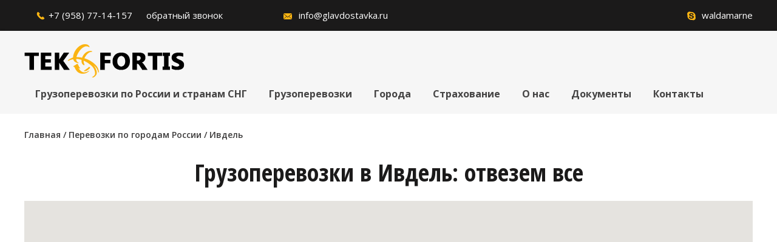

--- FILE ---
content_type: text/html; charset=utf-8
request_url: https://glavdostavka.ru/city/ivdel/
body_size: 11184
content:
<!DOCTYPE html>
<html lang="ru-RU">
<head>
  <meta name="viewport" content="width=device-width, initial-scale=1.0, maximum-scale=1.0, minimum-scale=1.0">
  <meta http-equiv="Content-Type" content="text/html; charset=utf-8">
  <title>Грузоперевозки в Ивдель - заказать доставку груза по недорогому тарифу ➦ ТТК «Фортис»</title>
  <meta name="description" content="Грузоперевозки в Ивдель - услуги доставки груза по выгодным ценам 🗸 Работаем по России и странам СНГ ➦ Торгово транспортная компания «Фортис» ☎ +7 (958) 77-14-157.">
  <link rel="canonical" href="/city/ivdel/">
  <meta property="og:locale" content="ru_RU">
  <meta property="og:type" content="article">
  <meta property="og:title" content="Грузоперевозки в Ивдель - заказать доставку груза по недорогому тарифу ➦ ТТК «Фортис»">
  <meta property="og:description" content="Грузоперевозки в Ивдель - услуги доставки груза по выгодным ценам 🗸 Работаем по России и странам СНГ ➦ Торгово транспортная компания «Фортис» ☎ +7 (958) 77-14-157.">
  <meta property="og:url" content="https://glavdostavka.ru/city/ivdel/">
  <meta name="twitter:card" content="summary_large_image">
  <meta name="twitter:description" content="Грузоперевозки в Ивдель - услуги доставки груза по выгодным ценам 🗸 Работаем по России и странам СНГ ➦ Торгово транспортная компания «Фортис» ☎ +7 (958) 77-14-157.">
  <meta name="twitter:title" content="Грузоперевозки в Ивдель - заказать доставку груза по недорогому тарифу ➦ ТТК «Фортис»">
  <script type='application/ld+json' class='yoast-schema-graph yoast-schema-graph--main'>
  {"@context":"https://schema.org","@graph":[{"@type":"Organization","@id":"https://glavdostavka.ru/#organization","name":"\u0422\u042d\u041a \"\u0424\u043e\u0440\u0442\u0438\u0441\"","url":"https://glavdostavka.ru/","sameAs":[]},{"@type":"WebSite","@id":"https://glavdostavka.ru/#website","url":"https://glavdostavka.ru/","name":"","publisher":{"@id":"https://glavdostavka.ru/#organization"},"potentialAction":{"@type":"SearchAction","target":"https://glavdostavka.ru/?s={search_term_string}","query-input":"required name=search_term_string"}},{"@type":"WebPage","@id":"https://glavdostavka.ru/city/ivdel/#webpage","url":"https://glavdostavka.ru/city/ivdel/","inLanguage":"ru-RU","name":"\u0413\u0440\u0443\u0437\u043e\u043f\u0435\u0440\u0435\u0432\u043e\u0437\u043a\u0438 \u0432 \u0418\u0432\u0434\u0435\u043b\u044c - \u0437\u0430\u043a\u0430\u0437\u0430\u0442\u044c \u0434\u043e\u0441\u0442\u0430\u0432\u043a\u0443 \u0433\u0440\u0443\u0437\u0430 \u043f\u043e \u043d\u0435\u0434\u043e\u0440\u043e\u0433\u043e\u043c\u0443 \u0442\u0430\u0440\u0438\u0444\u0443 \u27a6 \u0422\u0422\u041a \u00ab\u0424\u043e\u0440\u0442\u0438\u0441\u00bb","isPartOf":{"@id":"https://glavdostavka.ru/#website"},"datePublished":"2019-05-25T18:23:41+00:00","dateModified":"2020-12-25T12:59:25+00:00","description":"\u0413\u0440\u0443\u0437\u043e\u043f\u0435\u0440\u0435\u0432\u043e\u0437\u043a\u0438 \u0432 \u0418\u0432\u0434\u0435\u043b\u044c - \u0443\u0441\u043b\u0443\u0433\u0438 \u0434\u043e\u0441\u0442\u0430\u0432\u043a\u0438 \u0433\u0440\u0443\u0437\u0430 \u043f\u043e \u0432\u044b\u0433\u043e\u0434\u043d\u044b\u043c \u0446\u0435\u043d\u0430\u043c \ud83d\uddf8 \u0420\u0430\u0431\u043e\u0442\u0430\u0435\u043c \u043f\u043e \u0420\u043e\u0441\u0441\u0438\u0438 \u0438 \u0441\u0442\u0440\u0430\u043d\u0430\u043c \u0421\u041d\u0413 \u27a6 \u0422\u043e\u0440\u0433\u043e\u0432\u043e \u0442\u0440\u0430\u043d\u0441\u043f\u043e\u0440\u0442\u043d\u0430\u044f \u043a\u043e\u043c\u043f\u0430\u043d\u0438\u044f \u00ab\u0424\u043e\u0440\u0442\u0438\u0441\u00bb \u260e +7 (958) 77-14-157."}]}
  </script>
  <link rel='dns-prefetch' href='//s.w.org'>
  <link rel='stylesheet' id='wp-block-library-css' href='/wp-includes/css/dist/block-library/style.min.css?ver=5.2.12' type='text/css' media='all'>
  <link rel='stylesheet' id='contact-form-7-css' href='/wp-content/plugins/contact-form-7/includes/css/styles.css?ver=5.1.3' type='text/css' media='all'>
  <link rel='stylesheet' id='menu-image-css' href='/wp-content/plugins/menu-image/menu-image.css?ver=1.1' type='text/css' media='all'>
  <link rel='stylesheet' id='wp-pagenavi-css' href='/wp-content/plugins/wp-pagenavi/pagenavi-css.css?ver=2.70' type='text/css' media='all'>
  <script type='text/javascript' src='/wp-includes/js/jquery/jquery.js?ver=1.12.4-wp'></script>
  <script type='text/javascript' src='/wp-includes/js/jquery/jquery-migrate.min.js?ver=1.4.1'></script>
  <link rel='https://api.w.org/' href='/wp-json/'>
  <link rel="alternate" type="application/json+oembed" href="/wp-json/oembed/1.0/embed?url=https%3A%2F%2Fglavdostavka.ru%2Fcity%2Fivdel%2F">
  <link rel="alternate" type="text/xml+oembed" href="/wp-json/oembed/1.0/embed?url=https%3A%2F%2Fglavdostavka.ru%2Fcity%2Fivdel%2F&#038;format=xml">
  <link href="https://fonts.googleapis.com/css?family=Open+Sans+Condensed:700|Open+Sans:300,300i,400,400i,600,600i,700,700i&amp;subset=cyrillic" rel="stylesheet">
  <link rel="stylesheet" href="/wp-content/themes/fortis/style.css" type="text/css" media="screen">
  <link rel="stylesheet" href="/wp-content/themes/fortis/style990.css" media="screen and (max-width: 1220px)">
  <link rel="stylesheet" href="/wp-content/themes/fortis/style768.css" media="screen and (max-width: 1000px)">
  <link rel="stylesheet" href="/wp-content/themes/fortis/style320.css" media="screen and (max-width: 768px)">
  <link rel="apple-touch-icon" sizes="180x180" href="/apple-touch-icon.png">
  <link rel="icon" type="image/png" sizes="32x32" href="/favicon-32x32.png">
  <link rel="icon" type="image/png" sizes="16x16" href="/favicon-16x16.png">
  <link rel="manifest" href="/site.webmanifest">
</head>
<body>
  <div class="h_top">
    <div class="wrap">
      <div class="h_top_l">
        <ul>
          <li>
            <a href="tel:+79587714157">+7 (958) 77-14-157</a>
          </li>
          <li>
            <a href="#modal_tel" class="modal">обратный звонок</a>
          </li>
          <li>
            <a href="mailto:info@glavdostavka.ru">info@glavdostavka.ru</a>
          </li>
        </ul>
      </div>
      <div class="h_top_r">
        <ul>
          <li>
            <a href="skype:waldamarne">waldamarne</a>
          </li>
        </ul>
      </div>
      <div class="clear"></div>
    </div>
  </div>
  <header>
    <div class="wrap">
      <div class="logo">
        <a href="/"></a>
      </div><span class="adapt_sub"><span class="adapt_sub_a adapt_sub1"></span> <span class="adapt_sub_a adapt_sub2"></span> <span class="adapt_sub_a adapt_sub3"></span> Меню</span>
      <nav class="nav_top">
        <ul id="menu-menyu" class="menu">
          <li id="menu-item-6" class="menu-item menu-item-type-post_type menu-item-object-page menu-item-home menu-item-6">
            <a href="/" class="menu-image-title-after"><span class="menu-image-title">Грузоперевозки по России и странам СНГ</span></a>
          </li>
          <li id="menu-item-41" class="menu-item menu-item-type-taxonomy menu-item-object-prod_cat menu-item-41">
            <a href="/gruzoperevozki/" class="menu-image-title-after"><span class="menu-image-title">Грузоперевозки</span></a>
          </li>
          <li id="menu-item-3812" class="menu-item menu-item-type-custom menu-item-object-custom menu-item-3812">
            <a href="/city/" class="menu-image-title-after"><span class="menu-image-title">Города</span></a>
          </li>
          <li id="menu-item-22" class="menu-item menu-item-type-post_type menu-item-object-page menu-item-22">
            <a href="/straxovanie/" class="menu-image-title-after"><span class="menu-image-title">Страхование</span></a>
          </li>
          <li id="menu-item-12" class="menu-item menu-item-type-post_type menu-item-object-page menu-item-12">
            <a href="/o-nas/" class="menu-image-title-after"><span class="menu-image-title">О нас</span></a>
          </li>
          <li id="menu-item-25" class="menu-item menu-item-type-post_type menu-item-object-page menu-item-25">
            <a href="/dokumenty/" class="menu-image-title-after"><span class="menu-image-title">Документы</span></a>
          </li>
          <li id="menu-item-28" class="menu-item menu-item-type-post_type menu-item-object-page menu-item-28">
            <a href="/kontakty/" class="menu-image-title-after"><span class="menu-image-title">Контакты</span></a>
          </li>
        </ul>
      </nav>
      <div class="clear"></div>
    </div>
  </header>
  <section id="content">
    <div class="wrap">
      <div class="breadcrumbs">
        <span property="itemListElement" typeof="ListItem"><span property="name">Главная</span> / Перевозки по городам России / <span class="post post-city current-item">Ивдель</span></span>
      </div>
      <article class="post">
        <h1>Грузоперевозки в Ивдель: отвезем все</h1>
      </article>
      <div class="karta_goroda" id="mapCityRoute" style="height:410px;"></div>
      <div class="entry">
        <p>Компания &laquo;Фортис&raquo; занимается всеми видами грузоперевозок в Ивдель. Заказать доставку груза вы можете из любого населенного пункта России или Казахстана.</p>
        <p>Скорость, высокий профессионализм, налаженные контакты с ответственными партнерами и блестящая логистика &ndash; вот, за что клиенты выбирают &laquo;Фортис&raquo;!</p>
        <p>Мы перевозим грузы:</p>
        <ul>
          <li>негабаритные;</li>
          <li>крупные/небольшие;</li>
          <li>коммерческие;</li>
          <li>специальные;</li>
          <li>скоропортящиеся;</li>
          <li>хрупкие;</li>
          <li>химические;</li>
        </ul>
        <p>&hellip;и любые другие. Под каждый тип груза мы выбираем специальный транспорт и обговариваем все условия индивидуально.</p>
        <p>Также у нас можно заказать догрузку или организовать рейс догрузок по пути. Помимо этого, вы можете застраховать груз на весь период доставки либо определенный отрезок.</p>
        <div class="clear"></div>
      </div>
      <div class="сalculator">
        <div>
          <div class="сalculator_zag">
            Онлайн-рассчет стоимости перевозки
          </div>
          <form action="/city/ivdel/#form_calc" method="post" onsubmit="calc_valids(this); return false;" id="form_calc" name="form_calc">
            <input type="hidden" name="fortis_calc_exec" value="1">
            <div class="field_line field_line1">
              <input type="text" name="otkuda" id="otkuda" class="tb_form_inp" placeholder="откуда" value="Санкт-Петербург" autocomplete="off">
              <div id="list_city_from" class="list_city" style="display:none">
                <ul></ul>
              </div>
            </div>
            <div class="field_line field_line_revers">
              <input type="button" value="&lt;&gt;" id="revers">
            </div>
            <div class="field_line field_line2">
              <input type="text" name="kuda" id="kuda" class="tb_form_inp" placeholder="куда" value="Ивдель" autocomplete="off">
              <div id="list_city_to" class="list_city" style="display:none">
                <ul></ul>
              </div>
            </div>
            <div class="field_line field_line3">
              <input type="text" name="wes" id="wes" class="tb_form_inp" placeholder="Вес" value="0">
            </div>
            <div class="field_line field_line4">
              <input type="submit" class="tb_form_sub" value="Сделать расчёт">
            </div>
            <div id="err" style="color:red; display:none">
              грузы менее 100кг и более 20000кг считаются в индивидуальном порядке
            </div>
          </form>
          <script type="text/javascript">

                function calc_valids(f)
                {
                        if ( jQuery('#otkuda').val()=="" ) {alert('Введите значение поля откуда '); return false; }
                        if ( jQuery('#kuda').val()=="" ) {alert('Введите значение поля куда '); return false; }
                        if ( jQuery('#wes').val()=="" ) {alert('Введите значение поля Вес '); return false; }
                        
                        if ( parseFloat(jQuery('#wes').val())<=0 ) {alert('Значение поля Вес должно быть числом и больше нуля'); return false; } 
                        if ( parseFloat(jQuery('#wes').val())<100 || parseFloat(jQuery('#wes').val())>20000  ) { jQuery('#err').show();  return false; } 
                        
                        f.submit();
                }
                
                jQuery(document).ready(function($){

                        $('#revers').click(function(){
                                var otkuda = $('#otkuda').val();
                                var kuda = $('#kuda').val();
                                $('#otkuda').val(kuda);
                                $('#kuda').val(otkuda);
                                
                                $('#kuda').attr('value',otkuda);
                                $('#otkuda').attr('value',kuda);
                        });
                        
                        $('#wes').keyup(function(){
                                var wes=parseFloat($(this).val() );
                                
                                if ( wes<100 || wes>20000 )
                                        $('#err').show();
                                else
                                        $('#err').hide();
                        });
                        
                        $('#otkuda').keyup(function(){
                                var s = $(this).val();
                                if ( s=="" ) return true;
                                
                                jQuery.post("/wp-content/plugins/fortis_calc/ajax.php", {city:s,action:'search'},function(data){
                                        $('#list_city_from').show();
                                        $('#list_city_from ul').html(data);
                                });
                        });
                        
                        $('#kuda').keyup(function(){
                                var s = $(this).val();
                                if ( s=="" ) return true;
                                
                                jQuery.post("/wp-content/plugins/fortis_calc/ajax.php", {city:s,action:'search'},function(data){
                                        $('#list_city_to').show();
                                        $('#list_city_to ul').html(data);
                                });
                        });
                        
                        $(document).on('click', '#list_city_from ul li', function(){
                                $('#otkuda').val($(this).text());
                                $('#list_city_from').hide();
                        });
                        
                        
                        $(document).on('click', '#list_city_to ul li', function(){
                                $('#kuda').val($(this).text());
                                $('#list_city_to').hide();
                        });
                        
                });
          </script>
        </div>
        <div class="clear"></div>
      </div>
      <script async defer src="https://maps.googleapis.com/maps/api/js?key=AIzaSyC2Jx19lFKAGGe-_ia-yb_vD8HtOcEng6Q&callback=initMapCity"></script> 
      <script>


                        function initMapCity()
                        {
                                var markerArray = [];

                                // Instantiate a directions service.
                                var directionsService = new google.maps.DirectionsService;

                                // Create a map and center it on Manhattan.
                                var map = new google.maps.Map(document.getElementById('mapCityRoute'), {
                                  zoom: 9,
                                  center: {lat: 59.934277, lng: 30.335165} // 59.934277, 30.335165
                                });

                                // Create a renderer for directions and bind it to the map.
                                var directionsDisplay = new google.maps.DirectionsRenderer({map: map});

                                // Instantiate an info window to hold step text.
                                var stepDisplay = new google.maps.InfoWindow;

                                // Display the route between the initial start and end selections.
                                calculateAndDisplayRoute(directionsDisplay, directionsService, markerArray, stepDisplay, map);
                        }


                        function calculateAndDisplayRoute(directionsDisplay, directionsService, markerArray, stepDisplay, map)
                        {
                                // First, remove any existing markers from the map.
                                for (var i = 0; i < markerArray.length; i++) {
                                        markerArray[i].setMap(null);
                                }

                                // Retrieve the start and end locations and create a DirectionsRequest using
                                // WALKING directions.
                                directionsService.route({
                                        origin: 'Санкт-Петербург',
                                        destination: {lat: 60.697349, lng: 60.417290},
                                        travelMode: 'DRIVING'
                                }, function(response, status) {
                                // Route the directions and pass the response to a function to create
                                // markers for each step.
                                if (status === 'OK')
                                {
                                        console.log(response);
                                        console.log(response.routes[0].warnings);

                                        directionsDisplay.setDirections(response);
                                        //showSteps(response, markerArray, stepDisplay, map);
                                }
                                else
                                {
                                        console.log('Directions request failed due to ' + status);

                                        // Create a map and center it on Manhattan.
                                        var map = new google.maps.Map(document.getElementById('mapCityRoute'), {
                                          zoom: 9,
                                          center: 'Ивдель'
                                        });


                                }
                                });
                        }

                        function showSteps(directionResult, markerArray, stepDisplay, map)
                        {
                                // For each step, place a marker, and add the text to the marker's infowindow.
                                // Also attach the marker to an array so we can keep track of it and remove it
                                // when calculating new routes.
                                var myRoute = directionResult.routes[0].legs[0];
                                for (var i = 0; i < myRoute.steps.length; i++)
                                {
                                  var marker = markerArray[i] = markerArray[i] || new google.maps.Marker;
                                  marker.setMap(map);
                                  marker.setPosition(myRoute.steps[i].start_location);

                                 attachInstructionText(stepDisplay, marker, myRoute.steps[i].instructions, map);
                                }
                         }

                        function attachInstructionText(stepDisplay, marker, text, map) {
                                google.maps.event.addListener(marker, 'click', function() {
                                  // Open an info window when the marker is clicked on, containing the text
                                  // of the step.
                                  stepDisplay.setContent(text);
                                  stepDisplay.open(map, marker);
                                });
                          }
      </script>
      <div class="containercalc">
        <div class="сalculator_text">
          &nbsp; &nbsp;
        </div>
        <article class="post">
          <h2></h2>
          <p>Какие грузы мы перевозим:</p>
        </article>
        <div class="container_ves">
          <div class="entry">
            <ul>
              <li>Сборные</li>
            </ul>Это максимально выгодная транспортировка небольших партий товаров, при которой ваш груз едет вместе с другими партиями в одной машине, когда маршрут следования вашего и чужого груза совпадает. Вы не платите за единицу транспорта целиком, а оплачиваете лишь часть. При сборке мы учитываем специфику перевозимых объектов и условия их перевозки.
            <ul>
              <li>Коммерческие</li>
            </ul>Для любой компании постоянный перевозчик столь же важен, как и надежный бизнес-партнер. С юридическими лицами мы работаем по договору и предоставляем выгодные и удобные условия сотрудничества. Возможности нашего автопарка и клиентоориентированный сервис позволяют нам осуществлять любые коммерческие перевозки по всей России и за рубеж.
            <ul>
              <li>Негабаритные</li>
            </ul>Негабарит – один из самых сложных, «проблемных» грузов. Под него нужно подбирать спецтехнику, оформлять специальные документы и разрешения и следовать множеству правил. У нас наработан колоссальный опыт в перевозке негабарита, поэтому вы можете безоговорочно довериться нашей компании. Профессионализм и индивидуальный подход – это «Фортис».
            <ul>
              <li>Температурные</li>
            </ul>Наш автопарк оснащен техникой с рефрижераторами, где строго соблюдается необходимый температурный режим, при котором поддерживаются определенные условия хранения перевозимого груза: продуктов питания, медикаментов, растений, косметических средств и т.п. Новые системы вентиляции, санитарные паспорта, дезинфекция – все условия четко соблюдены.
            <ul>
              <li>Отдельные</li>
            </ul>Перевозка груза отдельной машиной? Запросто. Мы подберем автомобиль, подходящий под ваш тип груза, который будет соответствовать всем требуемым условиям перевозки конкретных вещей, товаров, продуктов и т.д. Целостность и сохранность любых перевозимых объектов гарантирована!;
          </div>
        </div>
      </div>
      <article class="post">
        <h2></h2>
        <p>Автопарк нашей компании</p>
      </article>
      <div class="section_title_auto">
        <div class="wrap">
          <div class="container_title">
            <article class="post_mini">
              <span></span>
              <p><span>Тоннажность</span></p>
            </article>
          </div>
          <div class="block_title_auto">
            <div class="block_list_title_auto">
              <div class="block_auto_img">
                <a href="/service/gruzoperevozki-evrofuroj/"><img src="/wp-content/uploads/2020/10/truck_13241.png" title="truck_13241" alt="truck_13241"></a>
              </div>
              <div class="block_auto_text">
                <a href="/service/gruzoperevozki-evrofuroj/">Еврофуры, грузоподъёмностью до 20 тонн</a>
              </div>
            </div>
            <div class="block_list_title_auto">
              <div class="block_auto_img">
                <a href="/service/gruzoperevozki-10-15-tonn/"><img src="/wp-content/uploads/2020/10/truck_13241.png" title="truck_13241" alt="truck_13241"></a>
              </div>
              <div class="block_auto_text">
                <a href="/service/gruzoperevozki-10-15-tonn/">10-тонники</a>
              </div>
            </div>
            <div class="block_list_title_auto">
              <div class="block_auto_img">
                <a href="/service/gruzoperevozki-3-5-tonn/"><img src="/wp-content/uploads/2020/10/truck_13241.png" title="truck_13241" alt="truck_13241"></a>
              </div>
              <div class="block_auto_text">
                <a href="/service/gruzoperevozki-3-5-tonn/">5-тонники</a>
              </div>
            </div>
            <div class="block_list_title_auto">
              <div class="block_auto_img">
                <a href="/service/gruzoperevozki-do-3-tonn/"><img src="/wp-content/uploads/2020/10/truck_13241.png" title="truck_13241" alt="truck_13241"></a>
              </div>
              <div class="block_auto_text">
                <a href="/service/gruzoperevozki-do-3-tonn/">3-тонники</a>
              </div>
            </div>
            <div class="block_list_title_auto">
              <div class="block_auto_img">
                <a href="/gruzoperevozki/gruzoperevozki-po-vidu-transporta/avtomobilnym-transportom/na-gazeli/"><img src="/wp-content/uploads/2020/10/truck_13241.png" title="truck_13241" alt="truck_13241"></a>
              </div>
              <div class="block_auto_text">
                <a href="/gruzoperevozki/gruzoperevozki-po-vidu-transporta/avtomobilnym-transportom/na-gazeli/">Газели 1,5 тонны</a>
              </div>
            </div>
            <div class="clear"></div>
          </div>
        </div>
        <div class="wrap">
          <div class="container_title">
            <article class="post_mini">
              <span></span>
              <p><span>Тип кузова</span></p>
            </article>
          </div>
          <div class="block_title_auto">
            <div class="block_list_title_auto">
              <div class="block_auto_img">
                <a href="/gruzoperevozki/gruzoperevozki-po-vidu-transporta/avtomobilnym-transportom/tralom/"><img src="/wp-content/uploads/2020/10/truck_13241.png" title="truck_13241" alt="truck_13241"></a>
              </div>
              <div class="block_auto_text">
                <a href="/gruzoperevozki/gruzoperevozki-po-vidu-transporta/avtomobilnym-transportom/tralom/">Трал</a>
              </div>
            </div>
            <div class="block_list_title_auto">
              <div class="block_auto_img">
                <a href="/service/gruzoperevozki-tentovannymi-mashinami/"><img src="/wp-content/uploads/2020/10/truck_13241.png" title="truck_13241" alt="truck_13241"></a>
              </div>
              <div class="block_auto_text">
                <a href="/service/gruzoperevozki-tentovannymi-mashinami/">Тент</a>
              </div>
            </div>
            <div class="block_list_title_auto">
              <div class="block_auto_img">
                <a href="/service/gruzoperevozki-refrizheratorom-po-sankt-peterburgu/"><img src="/wp-content/uploads/2020/10/truck_13241.png" title="truck_13241" alt="truck_13241"></a>
              </div>
              <div class="block_auto_text">
                <a href="/service/gruzoperevozki-refrizheratorom-po-sankt-peterburgu/">Рефрижератор</a>
              </div>
            </div>
            <div class="block_list_title_auto">
              <div class="block_auto_img">
                <a href="/service/perevozka-gruzov-izotermoj/"><img src="/wp-content/uploads/2020/10/truck_13241.png" title="truck_13241" alt="truck_13241"></a>
              </div>
              <div class="block_auto_text">
                <a href="/service/perevozka-gruzov-izotermoj/">Термос</a>
              </div>
            </div>
            <div class="block_list_title_auto">
              <div class="block_auto_img">
                <a href="/service/gruzoperevozki-bortovymi-mashinami/"><img src="/wp-content/uploads/2020/10/truck_13241.png" title="truck_13241" alt="truck_13241"></a>
              </div>
              <div class="block_auto_text">
                <a href="/service/gruzoperevozki-bortovymi-mashinami/">Бортовой</a>
              </div>
            </div>
            <div class="block_list_title_auto">
              <div class="block_auto_img">
                <a href="/service/perevozki-furami-v-sankt-peterburge/"><img src="/wp-content/uploads/2020/10/truck_13241.png" title="truck_13241" alt="truck_13241"></a>
              </div>
              <div class="block_auto_text">
                <a href="/service/perevozki-furami-v-sankt-peterburge/">Цельнометаллический</a>
              </div>
            </div>
            <div class="clear"></div>
          </div>
        </div>
      </div>
      <article class="post">
        <h2></h2>
        <p>Таблица</p>
      </article>
      <div class="calc_table docks entry">
        <table cellspacing="0" cellpadding="0">
          <thead>
            <tr>
              <th>Направление</th>
              <th>1.5 тонн</th>
              <th>5 тонн</th>
              <th>10 тонн</th>
              <th>20 тонн</th>
            </tr>
          </thead>
          <tbody>
            <tr>
              <td>Санкт-Петербург-Ивдель</td>
              <td>0</td>
              <td>0</td>
              <td>0</td>
              <td>0</td>
            </tr>
          </tbody>
        </table>
      </div>
      <div class="page-block page-block-3 page-block-3-new">
        <div class="page-block-inner">
          <div class="page-block-3-text page-block-3-text-new">
            <div class="page-block-3-text-inner">
              <span class="bigger">заявка<br>
              на расчет</span><br>
              Расчет за <span style="color:#e1a02e;">50 минут</span>
            </div>
          </div>
          <div class="page-block-3-form page-block-3-form-new">
            <div role="form" class="wpcf7" id="wpcf7-f3798-p909-o1" lang="ru-RU" dir="ltr">
              <div class="screen-reader-response"></div>
              <form action="/city/ivdel/#wpcf7-f3798-p909-o1" method="post" class="wpcf7-form" novalidate="novalidate">
                <div style="display: none;">
                  <input type="hidden" name="_wpcf7" value="3798"> <input type="hidden" name="_wpcf7_version" value="5.1.3"> <input type="hidden" name="_wpcf7_locale" value="ru_RU"> <input type="hidden" name="_wpcf7_unit_tag" value="wpcf7-f3798-p909-o1"> <input type="hidden" name="_wpcf7_container_post" value="909">
                </div>
                <div class="calc-form">
                  <div class="calc-form-header">
                    Расчёт стоимости грузоперевозки :
                  </div>
                  <div class="calc-form-row calc-form-row-1">
                    <div class="calc-form-col">
                      <span class="wpcf7-form-control-wrap text-start"><input type="text" name="text-start" value="" size="40" class="wpcf7-form-control wpcf7-text wpcf7-validates-as-required" aria-required="true" aria-invalid="false" placeholder="Откуда:"></span><br>
                      <span class="wpcf7-form-control-wrap text-end"><input type="text" name="text-end" value="" size="40" class="wpcf7-form-control wpcf7-text wpcf7-validates-as-required" aria-required="true" aria-invalid="false" placeholder="Куда:"></span>
                    </div>
                    <div class="calc-form-col">
                      <span class="wpcf7-form-control-wrap text-weight"><input type="text" name="text-weight" value="" size="40" class="wpcf7-form-control wpcf7-text wpcf7-validates-as-required" aria-required="true" aria-invalid="false" placeholder="Вес (кг):"></span><br>
                      <span class="wpcf7-form-control-wrap text-volume"><input type="text" name="text-volume" value="" size="40" class="wpcf7-form-control wpcf7-text wpcf7-validates-as-required" aria-required="true" aria-invalid="false" placeholder="Объем (м3):"></span>
                    </div>
                    <div class="calc-form-col">
                      <span class="wpcf7-form-control-wrap text-name"><input type="text" name="text-name" value="" size="40" class="wpcf7-form-control wpcf7-text wpcf7-validates-as-required" aria-required="true" aria-invalid="false" placeholder="Ваше имя:"></span><br>
                      <span class="wpcf7-form-control-wrap text-phone"><input type="tel" name="text-phone" value="" size="40" class="wpcf7-form-control wpcf7-text wpcf7-tel wpcf7-validates-as-required wpcf7-validates-as-tel" aria-required="true" aria-invalid="false" placeholder="Номер телефона:"></span>
                    </div>
                    <div class="calc-form-col">
                      <span class="wpcf7-form-control-wrap text-text">
                      <textarea name="text-text" cols="40" rows="10" class="wpcf7-form-control wpcf7-textarea wpcf7-validates-as-required" aria-required="true" aria-invalid="false" placeholder="О грузе и комментарии:"></textarea></span>
                    </div>
                  </div>
                  <div class="cf7-captcha">
                    <div id="cf7sr-61441bf93087d" class="cf7sr-g-recaptcha" data-sitekey="6LeU5tYZAAAAAFcbowfMvkNlY6c5CzWaiv0qMVz_"></div><span class="wpcf7-form-control-wrap cf7sr-g-recaptcha-invalid"></span>
                  </div>
                  <div class="top_block_r_form_text">
                    <span class="wpcf7-form-control-wrap acceptance-709"><span class="wpcf7-form-control wpcf7-acceptance optional"><span class="wpcf7-list-item"><label><input type="checkbox" name="acceptance-709" value="1" aria-invalid="false" checked="checked"><span class="wpcf7-list-item-label">Заполняя данную форму, я даю <a href="/privacy-policy/">согласие на обработку персональных данных</a>.</span></label></span></span></span>
                  </div>
                  <div class="calc-form-row">
                    <div class="calc-form-col calc-form-col-2">
                      <input type="submit" value="Рассчитать" class="wpcf7-form-control wpcf7-submit">
                    </div>
                  </div>
                </div>
                <div class="wpcf7-response-output wpcf7-display-none"></div>
              </form>
            </div>
          </div>
        </div>
      </div>
      <article class="post">
        <h2></h2>
        <p>Никакого груза на душе, когда груз – в руках компании «Фортис»!</p>
      </article>
      <div class="container_ves">
        <div class="entry">
          Наша миссия – доставить ваш груз в целости и сохранности и точно в срок. И мы неукоснительно следуем ей. С нами вы можете быть абсолютно уверены в надежности, безопасности и, что немаловажно, пунктуальности доставки. Персонализированный подход, планирование кратчайших маршрутов и сотрудничество с проверенными опытом и временем транспортными делает нашу компанию надежным, мобильным и чутким бизнес-партнером, которому можно доверить самое ценное.
        </div>
      </div>
      <div class="container_scheme_of_work">
        <div class="block_title">
          <article class="post">
            <h2></h2>
            <p>Схема работы</p>
          </article>
        </div>
        <div class="section_scheme_of_work">
          <div class="block_scheme_of_work">
            <div class="scheme_of_work_img">
              <span><img src="/wp-content/uploads/2019/06/uslugi_block6.png" title="uslugi_block6" alt="uslugi_block6"></span>
            </div>
            <div class="zag_scheme_of_work">
              <span>Шаг 1</span>
            </div>
            <div class="opis_scheme_of_work">
              Вы заполняете форму или звоните нам по номеру +7 (958) 77-14-157
            </div>
          </div>
          <div class="block_scheme_of_work">
            <div class="scheme_of_work_img">
              <span><img src="/wp-content/uploads/2019/06/uslugi_block2.png" title="uslugi_block2" alt="uslugi_block2"></span>
            </div>
            <div class="zag_scheme_of_work">
              <span>Шаг 2</span>
            </div>
            <div class="opis_scheme_of_work">
              Мы рассчитываем стоимость и сроки доставки.
            </div>
          </div>
          <div class="block_scheme_of_work">
            <div class="scheme_of_work_img">
              <span><img src="/wp-content/uploads/2019/06/uslugi_block3.png" title="uslugi_block3" alt="uslugi_block3"></span>
            </div>
            <div class="zag_scheme_of_work">
              <span>Шаг 3</span>
            </div>
            <div class="opis_scheme_of_work">
              Подписываем договор с возможностью страхования груза.
            </div>
          </div>
          <div class="block_scheme_of_work">
            <div class="scheme_of_work_img">
              <span><img src="/wp-content/uploads/2019/06/uslugi_block1.png" title="uslugi_block1" alt="uslugi_block1"></span>
            </div>
            <div class="zag_scheme_of_work">
              <span>Шаг 4</span>
            </div>
            <div class="opis_scheme_of_work">
              Согласуем с вами время, место отправки груза и важные нюансы.
            </div>
          </div>
          <div class="block_scheme_of_work">
            <div class="scheme_of_work_img">
              <span><img src="/wp-content/uploads/2019/06/uslugi_block4.png" title="uslugi_block4" alt="uslugi_block4"></span>
            </div>
            <div class="zag_scheme_of_work">
              <span>Шаг 5</span>
            </div>
            <div class="opis_scheme_of_work">
              Отправляем ваш груз в путь, бережно и ответственно.
            </div>
          </div>
          <div class="block_scheme_of_work">
            <div class="scheme_of_work_img">
              <span><img src="/wp-content/uploads/2019/06/uslugi_block3.png" title="uslugi_block3" alt="uslugi_block3"></span>
            </div>
            <div class="zag_scheme_of_work">
              <span>Шаг 6</span>
            </div>
            <div class="opis_scheme_of_work">
              Приемка доставленного груза.
            </div>
          </div>
        </div>
      </div>
      <div class="services_section">
        <div class="wrap">
          <div class="">
            <div class="">
              <article class="post">
                <h2></h2>
                <p>Сопутствующие услуги</p>
              </article>
            </div>
            <div class="uslugi_bgb_services">
              <div class="uslugi_block_services">
                <div class="uslugi_block_img_services">
                  <span><img src="/wp-content/uploads/2019/06/uslugi_block6.png" title="uslugi_block6" alt="uslugi_block6"></span>
                </div>
                <div class="uslugi_block_zag_services">
                  <span>Страхование грузов</span>
                </div>
                <div class="uslugi_block_text_services">
                  Страхование грузов ведущими страховыми компаниями
                </div>
              </div>
              <div class="uslugi_block_services">
                <div class="uslugi_block_img_services">
                  <span><img src="/wp-content/uploads/2019/06/uslugi_block1.png" title="uslugi_block1" alt="uslugi_block1"></span>
                </div>
                <div class="uslugi_block_zag_services">
                  <span>Подготовка грузов</span>
                </div>
                <div class="uslugi_block_text_services">
                  Упаковка, маркировка, взвешивание
                </div>
              </div>
              <div class="uslugi_block_services">
                <div class="uslugi_block_img_services">
                  <span><img src="/wp-content/uploads/2019/06/uslugi_block5.png" title="uslugi_block5" alt="uslugi_block5"></span>
                </div>
                <div class="uslugi_block_zag_services">
                  <span>Кросс-докинг</span>
                </div>
                <div class="uslugi_block_text_services">
                  Прямая отправка груза без его размещения на складе
                </div>
              </div>
              <div class="uslugi_block_services">
                <div class="uslugi_block_img_services">
                  <span><img src="/wp-content/uploads/2019/06/uslugi_block6.png" title="uslugi_block6" alt="uslugi_block6"></span>
                </div>
                <div class="uslugi_block_zag_services">
                  <span>Экспедиционные услуги</span>
                </div>
                <div class="uslugi_block_text_services">
                  Сопровождение груза
                </div>
              </div>
              <div class="clear"></div>
            </div>
          </div>
        </div>
      </div>
      <div class="relat_prods">
        <div class="relat_prods_title">
          Перевозки в другие города
        </div>
        <div class="home_prod_t">
          <a href="/city/ruza/">Руза</a>
        </div>
        <div class="home_prod_t">
          <a href="/city/vagaj/">Вагай</a>
        </div>
        <div class="home_prod_t">
          <a href="/city/novocherkassk/">Новочеркасск</a>
        </div>
        <div class="home_prod_t">
          <a href="/city/atkarsk/">Аткарск</a>
        </div>
        <div class="home_prod_t">
          <a href="/city/chernorechenskij/">Чернореченский</a>
        </div>
        <div class="home_prod_t">
          <a href="/city/uporovo/">Упорово</a>
        </div>
        <div class="home_prod_t">
          <a href="/city/kurgan/">Курган</a>
        </div>
        <div class="home_prod_t">
          <a href="/city/severodvinsk/">Северодвинск</a>
        </div>
        <div class="home_prod_t">
          <a href="/city/navashino/">Навашино</a>
        </div>
        <div class="clear"></div>
      </div>
      <div class="docks_zayvka">
        <div class="wrap">
          Для получени подробной консультации позвоните<br>
          нам <b>+7 (812 ) 313-25-91</b> или <b>оставьте заявку</b> <a href="#modal_tel" class="modal">Оставить заявку</a>
          <div class="clear"></div>
        </div>
      </div>
      <div class="clear"></div>
    </div>
  </section>
  <footer>
    <div class="wrap">
      <div class="logo">
        <a href="/"></a>
      </div>
      <nav class="nav_top">
        <ul id="menu-menyu-1" class="menu">
          <li class="menu-item menu-item-type-post_type menu-item-object-page menu-item-home menu-item-6">
            <a href="/" class="menu-image-title-after"><span class="menu-image-title">Грузоперевозки по России и странам СНГ</span></a>
          </li>
          <li class="menu-item menu-item-type-taxonomy menu-item-object-prod_cat menu-item-41">
            <a href="/gruzoperevozki/" class="menu-image-title-after"><span class="menu-image-title">Грузоперевозки</span></a>
          </li>
          <li class="menu-item menu-item-type-custom menu-item-object-custom menu-item-3812">
            <a href="/city/" class="menu-image-title-after"><span class="menu-image-title">Города</span></a>
          </li>
          <li class="menu-item menu-item-type-post_type menu-item-object-page menu-item-22">
            <a href="/straxovanie/" class="menu-image-title-after"><span class="menu-image-title">Страхование</span></a>
          </li>
          <li class="menu-item menu-item-type-post_type menu-item-object-page menu-item-12">
            <a href="/o-nas/" class="menu-image-title-after"><span class="menu-image-title">О нас</span></a>
          </li>
          <li class="menu-item menu-item-type-post_type menu-item-object-page menu-item-25">
            <a href="/dokumenty/" class="menu-image-title-after"><span class="menu-image-title">Документы</span></a>
          </li>
          <li class="menu-item menu-item-type-post_type menu-item-object-page menu-item-28">
            <a href="/kontakty/" class="menu-image-title-after"><span class="menu-image-title">Контакты</span></a>
          </li>
        </ul>
      </nav>
      <div class="f_top_r">
        <ul>
          <li class="f_top_r1">
            <a href="skype:waldamarne"></a>
          </li>
        </ul>
      </div>
      <div class="clear"></div>
      <div class="ftext">
        © 2020 glavdostavka.ru. Все права защищены.<br>
        <a href="/karta-sajta/">Карта сайта</a> <a href="/privacy-policy/">Пользовательское соглашение</a>
      </div>
    </div>
  </footer>
  <div id="modal_tel" class="modal_win">
    <span class="modal_close">+</span>
    <div class="top_block_r_zag">
      ОБРАТНЫЙ ЗВОНОК
    </div>
    <div role="form" class="wpcf7" id="wpcf7-f2559-o2" lang="ru-RU" dir="ltr">
      <div class="screen-reader-response"></div>
      <form action="/city/ivdel/#wpcf7-f2559-o2" method="post" class="wpcf7-form" novalidate="novalidate">
        <div style="display: none;">
          <input type="hidden" name="_wpcf7" value="2559"> <input type="hidden" name="_wpcf7_version" value="5.1.3"> <input type="hidden" name="_wpcf7_locale" value="ru_RU"> <input type="hidden" name="_wpcf7_unit_tag" value="wpcf7-f2559-o2"> <input type="hidden" name="_wpcf7_container_post" value="0">
        </div>
        <p><span class="wpcf7-form-control-wrap text-86"><input type="text" name="text-86" value="" size="40" class="wpcf7-form-control wpcf7-text wpcf7-validates-as-required top_block_r_inp" aria-required="true" aria-invalid="false" placeholder="Ваше имя"></span><br>
        <span class="wpcf7-form-control-wrap tel-426"><input type="tel" name="tel-426" value="" size="40" class="wpcf7-form-control wpcf7-text wpcf7-tel wpcf7-validates-as-required wpcf7-validates-as-tel top_block_r_inp" aria-required="true" aria-invalid="false" placeholder="Ваш телефон"></span></p>
        <div class="top_block_r_form_text">
          <span class="wpcf7-form-control-wrap acceptance-709"><span class="wpcf7-form-control wpcf7-acceptance optional"><span class="wpcf7-list-item"><label><input type="checkbox" name="acceptance-709" value="1" aria-invalid="false" checked="checked"><span class="wpcf7-list-item-label">Заполняя данную форму, я даю<br>
          <a href="/privacy-policy/">согласие на обработку персональных<br>
          данных</a>.</span></label></span></span></span>
        </div>
        <div class="cf7-captcha">
          <div id="cf7sr-61441bf93801f" class="cf7sr-g-recaptcha" data-sitekey="6LeU5tYZAAAAAFcbowfMvkNlY6c5CzWaiv0qMVz_"></div><span class="wpcf7-form-control-wrap cf7sr-g-recaptcha-invalid"></span>
        </div>
        <p><input type="submit" value="отправить" class="wpcf7-form-control wpcf7-submit top_block_r_sub"></p>
        <div class="wpcf7-response-output wpcf7-display-none"></div>
      </form>
    </div>
  </div>
  <div class="modal_mask"></div>
  <script type="text/javascript" src="/wp-content/themes/fortis/js/fancybox/jquery.mousewheel-3.0.6.pack.js"></script> 
  <script type="text/javascript" src="/wp-content/themes/fortis/js/fancybox/jquery.fancybox.js?v=2.1.3"></script>
  <link rel="stylesheet" type="text/css" href="/wp-content/themes/fortis/js/fancybox/jquery.fancybox.css?v=2.1.2" media="screen">
  <link rel="stylesheet" type="text/css" href="/wp-content/themes/fortis/js/fancybox/jquery.fancybox-buttons.css?v=1.0.5">
  <script type="text/javascript" src="/wp-content/themes/fortis/js/fancybox/jquery.fancybox-buttons.js?v=1.0.5"></script>
  <link rel="stylesheet" type="text/css" href="/wp-content/themes/fortis/js/fancybox/jquery.fancybox-thumbs.css?v=1.0.7">
  <script type="text/javascript" src="/wp-content/themes/fortis/js/fancybox/jquery.fancybox-thumbs.js?v=1.0.7"></script> 
  <script type="text/javascript" src="/wp-content/themes/fortis/js/fancybox/jquery.fancybox-media.js?v=1.0.5"></script> 
  <script type="text/javascript" src="/wp-content/themes/fortis/js/custom.js"></script> 
  <script type="text/javascript">


            var widgetIds = [];
            var cf7srLoadCallback = function() {
                var cf7srWidgets = document.querySelectorAll('.cf7sr-g-recaptcha');
                for (var i = 0; i < cf7srWidgets.length; ++i) {
                    var cf7srWidget = cf7srWidgets[i];
                    var widgetId = grecaptcha.render(cf7srWidget.id, {
                        'sitekey' : '6LeU5tYZAAAAAFcbowfMvkNlY6c5CzWaiv0qMVz_'
                    });
                    widgetIds.push(widgetId);
                }
            };
            (function($) {
                $('.wpcf7').on('wpcf7invalid wpcf7mailsent invalid.wpcf7 mailsent.wpcf7', function() {
                    for (var i = 0; i < widgetIds.length; i++) {
                        grecaptcha.reset(widgetIds[i]);
                    }
                });
            })(jQuery);
  </script> 
  <script src="https://www.google.com/recaptcha/api.js?onload=cf7srLoadCallback&render=explicit" async defer></script> 
  <script type='text/javascript'>


  /* <![CDATA[ */
  var wpcf7 = {"apiSettings":{"root":"https:\/\/glavdostavka.ru\/wp-json\/contact-form-7\/v1","namespace":"contact-form-7\/v1"}};
  /* ]]> */
  </script> 
  <script type='text/javascript' src='/wp-content/plugins/contact-form-7/includes/js/scripts.js?ver=5.1.3'></script> 
  <script type='text/javascript' src='/wp-includes/js/wp-embed.min.js?ver=5.2.12'></script> 
  <script type='text/javascript' src='/wp-includes/js/comment-reply.min.js?ver=5.2.12'></script> <noscript>
  <div></div></noscript>
<!-- Yandex.Metrika counter --> <script type="text/javascript" > (function(m,e,t,r,i,k,a){m[i]=m[i]||function(){(m[i].a=m[i].a||[]).push(arguments)}; m[i].l=1*new Date(); for (var j = 0; j < document.scripts.length; j++) {if (document.scripts[j].src === r) { return; }} k=e.createElement(t),a=e.getElementsByTagName(t)[0],k.async=1,k.src=r,a.parentNode.insertBefore(k,a)}) (window, document, "script", "https://mc.yandex.ru/metrika/tag.js", "ym"); ym(94042504, "init", { clickmap:true, trackLinks:true, accurateTrackBounce:true }); </script> <noscript><div><img src="https://mc.yandex.ru/watch/94042504" style="position:absolute; left:-9999px;" alt="" /></div></noscript> <!-- /Yandex.Metrika counter --></body>
</html>


--- FILE ---
content_type: text/css;charset=UTF-8
request_url: https://glavdostavka.ru/wp-content/themes/fortis/style.css
body_size: 8519
content:
/*
Theme Name: fortis
*/

/* NULL */

HTML, BODY, DIV, SPAN, APPLET, OBJECT, IFRAME, H1, H2, H3, H4, H5, H6, P, BLOCKQUOTE, PRE, A, ABBR, ACRONYM, ADDRESS, BIG, CITE, CODE, DEL, DFN, EM, FONT, IMG, INS, KBD, Q, S, SAMP, SMALL, STRIKE, STRONG, TT, VAR, B, U, I, CENTER, DL, DT, DD, OL, UL, LI, FIELDSET, FORM, LABEL, LEGEND {margin: 0;padding: 0;border: 0;outline: 0;font-size: 100%;vertical-align: baseline;background: transparent;}
SUP, SUB {line-height: 1px;}
BODY {line-height: 1;}
UL {list-style: none;}
:focus {outline: 0;}
INS {text-decoration: none;}
DEL {text-decoration: line-through;}
input::-moz-focus-inner {border: 0;}
article, aside, details, figcaption, figure, footer, header, hgroup, main, nav, section, summary, .block {display: block;}
audio, canvas, video {display: inline-block;}
audio:not([controls]) {display: none;height: 0;}
[hidden] {display: none;}
.none, .hidden {display: none;}

.clear, .clr {clear: both;}
hr.clear, hr.clr {padding: 0;margin: 0;height: 1px;overflow: hidden;border: 0;}
.clearfix:before, .clearfix:after, .clf:before, .clf:after {content: " ";display: table;}
.clearfix:after, .clf:after {clear: both;}
.clearfix, .clf {*zoom: 1;}

.alignright, .right {
	float: right;
	}

.alignleft, .left {
	float: left;
	}

.center {
	text-align: center;
	}

.centered, .aligncenter {
	display: block;
	margin-left: auto;
	margin-right: auto;
	}

img.alignright, img.right {
	margin: 0 0 4px 10px;
	display: inline;
	}

img.alignleft, img.left {
	margin: 0 10px 4px 0;
	display: inline;
	}

a img {
	border: none;
	}

img {
	max-width: 100%;
	}

.entry img {
	height: auto;
	}

/* END NULL */



/* BASE */

body {
	color: #1b1a1a;
	font-size: 14px;
	line-height: 20px;
	font-family: 'Open Sans', sans-serif;
	background: #f6f6f6;
	text-align: center;
	}

.wrap {
	width: 1200px;
	margin: 0 auto;
	text-align: left;
	}

input, textarea {
	color: #1b1a1a;
	font-size: 14px;
	line-height: 20px;
	font-family: 'Open Sans', sans-serif;
	}

a {
	color: #fbb412;
	text-decoration: underline;
	transition: all 0.3s 0.02s ease;
	}

a:hover {
	color: #fbb412;
	text-decoration: none;
	}


p, h1, h2, h3, h4, h5, h6, .h1, .h2, .h3, .h4, .h5, .h6, .title, .entry table, .entry form, .entry ul, .entry ol, .entry hr, blockquote {
	margin: 0 0 20px 0;
	}

h1, h2, h3, h4, h5, h6, .h1, .h2, .h3, .h4, .h5, .h6, .title {
	color: #1b1a1a;
	font-weight: 600;
	font-family: 'Open Sans Condensed', sans-serif;
	text-align: center;
	}
h1, .h1, .title{
	font-size: 40px;
	line-height: 44px;
	margin: 0 0 25px 0;
	}
h2, .h2{
	font-size: 36px;
	line-height: 40px;
	}
h3, .h3{
	font-size: 24px;
	line-height: 26px;
	}
h4, .h4{
	font-size: 23px;
	line-height: 25px;
	}
h5, .h5{
	font-size: 22px;
	line-height: 24px;
	}
h6, .h6{
	font-size: 21px;
	line-height: 23px;
	}

.black{
	color: #000;
	}
.white{
	color: #fff;
	}
.grey{
	color: #808080;
	}
.green{
	color: #34c924;
	}
.red{
	color: #ff0000;
	}
.orange{
	color: #ffa500;
	}
.yellow{
	color: #ffff00;
	}
.blue{
	color: #0000ff;
	}
.purple{
	color: #8b00ff;
	}
.pink{
	color: #ffc0cb;
	}


.table, .entry table {
	border-top: 1px solid #959596;
	border-left: 1px solid #959596;
	}

.table tr th, .entry table tr th{
	border-bottom: 1px solid #959596;
	border-right: 1px solid #959596;
	background: #f4f4f4;
	padding: 5px 10px;
	}

.table tr td, .entry table tr td{
	border-bottom: 1px solid #959596;
	border-right: 1px solid #959596;
	padding: 5px 10px;
	}

.entry table.nobord, .entry table.nobord tr th, .entry table.nobord tr td {
	border: 0;
	padding: 0;
	background: none;
	}

.entry ul, ul.list {
	padding: 0 0 0 20px;
	list-style: none;
	}

.entry ol, ol.list {
	padding: 0 0 0 25px;
	list-style: none;
	}

.entry ul ul, .entry ol ol, .entry ol ul, .entry ul ol, ul.list ul, ol.list ol, ol.list ul, ul.list ol {
	margin: 5px 0 0 0;
	}

.entry ol > li, ol.list > li {
	margin: 7px 0 7px 10px;
	list-style: decimal outside;
	}

.entry ul > li, ul.list > li {
	margin: 7px 0 7px 10px;
	list-style-type: disc;
	}

code {
	font: 1.1em 'Courier New', Courier, Fixed;
	}

acronym, abbr, span.caps {
	font-size: 0.9em;
	letter-spacing: .07em;
	cursor: help;
	}

acronym, abbr {
	border-bottom: 1px dashed #999;
	}

blockquote {
	padding-left: 20px;
	border-left: 5px solid #ddd;
	}

blockquote cite {
	margin: 5px 0 0;
	display: block;
	}

/* END BASE */



/* FORM */

.form_title{
	padding: 0 0 15px 0;
	font-size: 16px;
	font-weight: bold;
	text-transform: uppercase;
	}

.form_line{
	padding: 0 0 15px 0;
	}

.lab{
	display: block;
	padding: 0 0 2px 0;
	}

.inp{
	width: 230px;
	height: 20px;
	padding: 7px 14px;
	background: #fff;
	border: 1px solid #959596;
	-webkit-appearance: none;
	}

.ta{
	width: 230px;
	height: 100px;
	padding: 7px 14px;
	background: #fff;
	border: 1px solid #959596;
	-webkit-appearance: none;
	vertical-align: bottom;
	}

.form_sub {
	position: relative;
	}

.btn {
	display: inline-block;
	box-sizing: content-box;
	height: 36px;
	padding: 0 20px;
	border: 0;
	background: #c01f31;
	transition: all 0.3s 0.02s ease;
	-webkit-appearance: none;
	color: #fff;
	line-height: 36px;
	text-transform: uppercase;
	text-decoration: none;
	cursor: pointer;
	}

.btn:hover{
	background: #ca2a3c;
	color: #fff;
	text-decoration: none;
	}

.form_sub .ajax-loader {
	position: absolute;
	top: -5px;
	right: -5px;
	}

/* END FORM */



/* HEADER */

.h_top{
	background: #1b1a1a;
	padding: 15px 0 15px 0;
	}
.h_top_l{
	float:left;
	}

.h_top_l li{
	float:left;
	display:block;
	}
.h_top_l li:nth-child(1){
	padding: 0 0 0 40px;
	background: url('images/h_top_l1.png') no-repeat 20px center;
	}
.h_top_l li:nth-child(2){
	padding: 0 100px 0 23px;
	}
.h_top_l li:nth-child(3){
	padding: 0 0 0 25px;
	background: url('images/h_top_l2.png') no-repeat 0 center;
	}
.h_top_l li a{
	color:#fff;
	font-size: 15px;
	text-decoration:none;
	border-bottom: 1px dashed;
	border-color: transparent;
	}
.h_top_l li a:hover{
	border-bottom: 1px dashed #fff;
	}






.h_top_r{
	float: right;
	}
.h_top_r li{
	float:left;
	display:block;
	}
.h_top_r li:nth-child(1){
	padding: 0 0 0 24px;
	background: url('images/h_top_r1.png') no-repeat 0 center;
	}
.h_top_r li:nth-child(2){
	padding: 0 0 0 0;
	}
.h_top_r li:nth-child(3), .h_top_r li:nth-child(4){
	padding: 0 0 0 14px;
	}
.h_top_r li a{
	color:#fff;
	font-size: 15px;
	text-decoration:none;
	border-bottom: 1px dashed;
	border-color: transparent;
	}
.h_top_r li a:hover{
	border-bottom: 1px dashed #fff;
	}


.h_top_r li:nth-child(2) a{
	display: block;
	width: 16px;
	height: 17px;
	background: url('images/h_top_r2.png') no-repeat;
	border-bottom: 0px dashed #fff;
	}
.h_top_r li:nth-child(3) a{
	display: block;
	width: 16px;
	height: 17px;
	background: url('images/h_top_r3.png') no-repeat;
	border-bottom: 0px dashed #fff;
	}
.h_top_r li:nth-child(4) a{
	display: block;
	width: 16px;
	height: 17px;
	background: url('images/h_top_r4.png') no-repeat;
	border-bottom: 0px dashed #fff;
	}



header {
	padding: 22px 0 22px 0;
	-webkit-box-shadow: 0 0 4px rgba(0, 0, 0, 0.2);
	-moz-box-shadow: 0 0 4px rgba(0, 0, 0, 0.2);
	box-shadow: 0 0 4px rgba(0, 0, 0, 0.2);
	}
.logo{
	float: left;
	width: 264px;
	height: 55px;
	padding: 0 63px 0 0;
	}
.logo a{
	display:block;
	width: 264px;
	height: 55px;
	background: url('images/logo.png') no-repeat;
	}

.nav_top{
	float:left;
	padding: 17px 0 0 0;
	}
.nav_top li{
	display:block;
	float:left;
	padding: 0 18px 0 18px;
	}
.nav_top li a{
	color:#454444;
	font-size: 16px;
	font-weight: bold;
	text-decoration:none;
	border-bottom: 1px dashed;
	border-color: transparent;
	}
.nav_top li a:hover, .nav_top li.current-menu-item a{
	border-bottom: 1px dashed #454444;
	}



.adapt_sub{
	position: relative;
	display: none;
	margin: 0 auto 0 auto;
	padding: 0 0 15px 0;
	width: 100px;
    height: 15px;
	cursor: pointer;
    -webkit-transition: all .3s ease-in-out;
    -moz-transition: all .3s ease-in-out;
    -ms-transition: all .3s ease-in-out;
    -o-transition: all .3s ease-in-out;
    transition: all .3s ease-in-out;
	color: #000;
	line-height: 15px;
	font-size: 18px;
	text-transform: uppercase;
	text-align: right;
	}
.adapt_sub_a{
	display: block;
    width: 25px;
    height: 3px;
    background: #000;
    -webkit-transition: all .2s ease-in-out;
    -moz-transition: all .2s ease-in-out;
    -ms-transition: all .2s ease-in-out;
    -o-transition: all .2s ease-in-out;
    transition: all .2s ease-in-out;
    position: absolute;
    left: 0;
    top: 0;
    -webkit-transform: translate3d(0,0,0);
    -moz-transform: translate3d(0,0,0);
    -ms-transform: translate3d(0,0,0);
    -o-transform: translate3d(0,0,0);
    transform: translate3d(0,0,0);
    -webkit-box-shadow: 1px 1px 0px rgba(0, 0, 0, 0.2);
    -moz-box-shadow: 1px 1px 0px rgba(0, 0, 0, 0.2);
    box-shadow: 1px 1px 0px rgba(0, 0, 0, 0.2);
	}
.adapt_sub2{
	top: 6px;
    background: #000;
	}
.adapt_sub3{
	top: 12px;
    background: #000;
	}


.adapt_sub_active{
	position: relative;
	}
.adapt_sub_active .adapt_sub1{
	-webkit-transform: rotate(45deg);
    -moz-transform: rotate(45deg);
    -ms-transform: rotate(45deg);
    -o-transform: rotate(45deg);
    transform: rotate(45deg);
    top: 7px;
	}
.adapt_sub_active .adapt_sub2{
	opacity: 0;
	}
.adapt_sub_active .adapt_sub3{
	-webkit-transform: rotate(-45deg);
    -moz-transform: rotate(-45deg);
    -ms-transform: rotate(-45deg);
    -o-transform: rotate(-45deg);
    transform: rotate(-45deg);
    top: 7px;
    opacity: 1;
	}






.h_soc	{
	float: right;
	padding: 18px 0 0 0;
	}
.h_soc li{
	display:block;
	float:left;
	}
.h_soc li:nth-child(2), .h_soc li:nth-child(3){
	padding: 0 0 0 14px;
	}
.h_soc li:nth-child(1) a{
	display: block;
	width: 13px;
	height: 20px;
	background: url('images/h_soc1.png') no-repeat;
	}
.h_soc li:nth-child(2) a{
	display: block;
	width: 25px;
	height: 20px;
	background: url('images/h_soc2.png') no-repeat;
	}
.h_soc li:nth-child(3) a{
	display: block;
	width: 20px;
	height: 20px;
	background: url('images/h_soc3.png') no-repeat;
	}
.h_soc li a:hover{
	background-position: top;
    -webkit-transform: rotate(360deg);
    -moz-transform: rotate(360deg);
    -ms-transform: rotate(360deg);
    -o-transform: rotate(360deg);
    transform: rotate(360deg);
	}




/* END HEADER */



/* HOME */


.top_block{
	background: url('images/top_block.jpg') no-repeat center top;
	background-size: cover;
	position:relative;
	margin: 0 0 40px 0;
	}
.top_block_nac{
	position:absolute;
	z-index:1;
	width: 100%;
	height: 100%;
	background: rgba(0, 0, 0, 0.4);
	}

.top_block .wrap{
	padding: 0;
	position:relative;
	z-index: 2;
	}

.top_block_l{
	float:left;
	width: 650px;
	padding: 40px 0 0 15px;
	color: #ffffff;
	font-size: 20px;
	line-height: 25px;
	text-shadow: 1px 1px 1px #000;
	}
.top_block_l_zag{
	color: #ffffff;
	font-size: 48px;
	line-height: 60px;
	font-weight: 600;
	padding: 0 0 40px 0;
	}
.top_block_l_zag span{
	color: #fbb412;
	font-size: 72px;
	line-height: 72px;
	font-weight: 700;
	display:block;
	}
.top_block_l_zag:after{
	content:"";
	display:block;
	height: 3px;
	width: 110px;
	background: #fbb412;
	margin: 27px 0 0 0;
	}



.top_block_r{
	float:right;
	width: 352px;
	border: 2px solid #fff;
	border-radius: 2px;
	padding: 20px 30px 20px 30px;
	background: rgba(255, 255, 255, 0.25);
	text-align:center;
	}
.top_block_r_zag{
	color: #ffffff;
	font-size: 30px;
	line-height: 36px;
	font-weight: 700;
	padding: 0 0 20px 0;
	}
.top_block_r_text{
	color: #ffffff;
	font-size: 18px;
	line-height: 24px;
	padding: 0 0 15px 0;
	}
.top_block_r_inp{
	width: 306px;
	height: 20px;
	padding: 12px 20px 13px 20px;
	margin: 0 0 15px 0;
	border: 2px solid #fff;
	background: none;
	color: #fff;
	}
.top_block_r_form_text{
	color: #ffffff;
	font-size: 16px;
	line-height: 18px;
	padding: 0 0 15px 0;
	}
.top_block_r_form_text a{
	color: #ffffff;
	}
.top_block_r_sub{
	width: 254px;
	height: 50px;
	padding: 0;
	margin: 0 0 0 0;
	border: 0px solid #fff;
	background: #fbba24;
	color: #1b1a1a;
	font-size: 18px;
	text-transform: uppercase;
	font-weight: bold;
	cursor: pointer;
	transition: all 0.3s 0.02s ease;
	}
.top_block_r_sub:hover{
	background: #d19304;
	}
::-webkit-input-placeholder { /* WebKit browsers */
	color: #fff;
}
:-moz-placeholder { /* Mozilla Firefox 4 to 18 */
	color: #fff;
}
::-moz-placeholder { /* Mozilla Firefox 19+ */
	color: #fff;
}
:-ms-input-placeholder { /* Internet Explorer 10+ */
	color: #fff;
}



.o_nas{
	margin: 0 0 30px 0;
	}
.main_zag{
	color: #1b1a1a;
	font-size: 46px;
	line-height: 50px;
	padding: 0 0 45px 0;
	text-align:center;
	font-family: 'Open Sans Condensed', sans-serif;
	}
.main_zag:after{
	content:"";
	display:block;
	height: 3px;
	width: 110px;
	background: #fbb412;
	margin: 10px auto 0 auto;
	}
.main_zag2{
	color: #fff;
	}
.main_zag3{
	color: #000;
	}
.main_zag3:after{
	background: #fff;
	}


.uslugi{
	background: #303030;
	margin: 0 0 40px 0;
	}
.uslugi_bgt{
	background: url('images/uslugi_bgt.jpg') no-repeat right top;
	}
.uslugi_bgb{
	background: url('images/uslugi_bgb.jpg') no-repeat left bottom;
	padding: 50px 0 50px 0;
	text-align:center;
	}


.uslugi_block{
	display: inline-block;
	width: 356px;
	padding: 0 20px 30px 20px;
	vertical-align: top;
	}
.uslugi_block_img{
	height: 110px;
	}
.uslugi_block_img span{
	vertical-align: middle;
	display:table-cell;
	width: 356px;
	height: 110px;
	}
.uslugi_block_text{
	color: #fff;
	font-size: 14px;
	line-height: 24px;
	}
.uslugi_block_text span{
	display: block;
	font-size: 18px;
    text-transform: uppercase;
	font-weight: 600;
	margin: 0 0 10px 0;
	}




.map{
	background: url('images/map.jpg') no-repeat center 120px;
	min-height: 652px;
	margin: 0 0 30px 0;
	}
.map ul{
	padding: 20px 0 0 20px;
	}
.map li{
	display: block;
	padding: 0 0 10px 35px;
	position:relative;
	}
.map li a{
	color: #1b1a1a;
	font-size: 20px;
	line-height: 24px;
	font-weight: 600;
	text-decoration: none;
	}
.map li a:hover{
	text-decoration: underline;
	}
.map li:before{
	content:"";
	display:block;
	position:absolute;
	z-index: 1;
	top: 2px;
	left: 0;
	width: 20px;
	height: 20px;
	border-radius: 50%;
	}
.map li:nth-child(1):before{
	background: #352501;
	}
.map li:nth-child(2):before{
	background: #240099;
	}
.map li:nth-child(3):before{
	background: #16d6cb;
	}
.map li:nth-child(4):before{
	background: #0084ff;
	}
.map li:nth-child(5):before{
	background: #1ab013;
	}
.map li:nth-child(6):before{
	background: #ff0000;
	}
.map li:nth-child(7):before{
	background: #52034a;
	}
.map li:nth-child(8):before{
	background: #db1b3a;
	}
.map li:nth-child(9):before {
    background: #b5e225;
}


.zayvka{
	background: url('images/zayvka.jpg') no-repeat center top;
	background-size: cover;
	padding: 30px 0 35px 0;
	}
.zayvka .main_zag{
	padding: 0 0 27px 0;
	}
.zayvka_text{
	color: #ffffff;
	font-size: 24px;
	line-height: 24px;
	font-weight: 600;
	text-align:center;
	padding: 0 0 30px 0;
	}

.zayvka_block{
	width: 360px;
	float: left;
	margin: 0 40px 20px 0;
	}
.zayvka_block_r{
	float: right;
	width: 360px;
	margin: 0 0 20px 0;
	}

.zayvka_inp{
	width: 100%;
	box-sizing: border-box;
	height: 70px;
	padding: 24px 20px 24px 20px;
	margin: 0 0 0 0;
	border: 2px solid #fbba24;
	background: none;
	color: #fff;
	}
.zayvka_sub{
	height: 70px;
	width: 100%;
	box-sizing: border-box;
	padding: 0;
	margin: 0 0 0 0;
	border: 0px solid #fff;
	background: #fbba24;
	color: #1b1a1a;
	font-size: 20px;
	text-transform: uppercase;
	font-weight: bold;
	cursor: pointer;
	transition: all 0.3s 0.02s ease;
	}
.zayvka_sub:hover{
	background: #d19304;
	}


.preim{
	margin: 0 0 50px 0;
	padding: 50px 0 0 0;
	}
.preim_block{
	display:inline-block;
	vertical-align: top;
	width: 480px;
	margin: 0 20px 45px 20px;
	padding: 0 0 0 78px;
	color: #6b6a6a;
	}
.preim_block1{
	background: url('images/preim_block1.jpg') no-repeat;
	}
.preim_block2{
	background: url('images/preim_block2.jpg') no-repeat;
	}
.preim_block3{
	background: url('images/preim_block3.jpg') no-repeat;
	}
.preim_block4{
	background: url('images/preim_block4.jpg') no-repeat;
	}
.preim_block_zag{
	color: #1b1a1a;
	text-transform: uppercase;
	font-size: 18px;
	font-weight: 600;
	padding: 0 0 14px 0;
	}

.preim_all{
	}
.preim_all a{
	display: block;
	width: 197px;
	height: 48px;
	margin: 0 auto;
	border: 2px solid #feb612;
	text-align: center;
	color: #1b1a1a;
	font-size: 16px;
	line-height: 48px;
	text-transform: uppercase;
	font-weight: 600;
	text-decoration: none;
	font-family: 'Open Sans Condensed', sans-serif;
	}
.preim_all a:hover{
	border: 2px solid #1b1a1a;
	}




.contackt{
	background: #feb612;
	}
.contackt_bgt{
	background: url('images/contackt_bgt.jpg') no-repeat right top;
	}
.contackt_bgb{
	background: url('images/contackt_bgb.jpg') no-repeat left bottom;
	padding: 50px 0 50px 0;
	text-align:center;
	}
.contackt_block{
	display:inline-block;
	vertical-align: top;
	width: 276px;
	margin: 0 10px 0 10px;
	padding: 60px 0 0 0;
	color: #000000;
	font-size: 18px;
	line-height: 20px;
	font-weight: 600;
	}
.contackt_block1{
	background: url('images/contackt_block1.png') no-repeat center top;
	}
.contackt_block2{
	background: url('images/contackt_block2.png') no-repeat center top;
	}
.contackt_block3{
	background: url('images/contackt_block3.png') no-repeat center top;
	}
.contackt_block4{
	background: url('images/contackt_block4.png') no-repeat center top;
	}
.contackt_block_zag{
	color: #000;
	font-size: 24px;
	line-height: 24px;
	font-weight: bold;
	font-family: 'Open Sans Condensed', sans-serif;
	padding: 0 0 14px 0;
	}
.contackt_block a{
	color: #000;
	text-decoration: none;
	}
.contackt_block a:hover{
	text-decoration: underline;
	}




/* END HOME */



/* FOOTER */

footer {
	padding: 30px 0 10px 0;
	}



.f_top_r{
	float: right;
	padding: 17px 0 0 0;
	}
.f_top_r li{
	float:left;
	display:block;
	padding: 0 0 0 14px;
	}
.f_top_r li:nth-child(1){
	padding: 0 0 0 0;
	}
.f_top_r li:nth-child(1) a{
	display: block;
	width: 16px;
	height: 17px;
	background: url('images/f_top_r1.jpg') no-repeat;
	border-bottom: 0px dashed #fff;
	}
.f_top_r li:nth-child(2) a{
	display: block;
	width: 16px;
	height: 17px;
	background: url('images/f_top_r2.jpg') no-repeat;
	border-bottom: 0px dashed #fff;
	}
.f_top_r li:nth-child(3) a{
	display: block;
	width: 16px;
	height: 17px;
	background: url('images/f_top_r3.jpg') no-repeat;
	border-bottom: 0px dashed #fff;
	}
.f_top_r li:nth-child(4) a{
	display: block;
	width: 16px;
	height: 17px;
	background: url('images/f_top_r4.jpg') no-repeat;
	border-bottom: 0px dashed #fff;
	}

.ftext{
	padding: 3px 0 0 0;
	text-align:center;
	color: #454444;
	font-size: 14px;
	line-height: 24px;
	}
.ftext a{
	color: #454444;
	margin: 0 7px 0 7px;
	}



/* END FOOTER */

#content{
	padding: 25px 0 30px 0;
	background: #fff;
	}




.prem_strah{
	margin: 0 0 40px 0;
	text-align:center;
	}
.prem_strah ul{
	padding: 0 !important;
	margin: 0 !important;
	}
.prem_strah li{
	display:inline-block;
	width: 240px;
	vertical-align: top;
	padding: 0 20px 20px 20px;
	margin: 0 !important;
	font-size: 18px;
	color: #1b1a1a;
	font-weight: bold;
	}
.prem_strah li span{
	display:block;
	width: 144px;
	height: 144px;
	margin: 0 auto 14px auto;
	border: 3px solid #fcbf35;
	border-radius: 50%;
	}
.prem_strah li:nth-child(1) span{
	background: #fff url('images/prem_strah1.jpg') no-repeat center;
	}
.prem_strah li:nth-child(2) span{
	background: #fff url('images/prem_strah2.jpg') no-repeat center;
	}
.prem_strah li:nth-child(3) span{
	background: #fff url('images/prem_strah3.jpg') no-repeat center;
	}
.prem_strah li:nth-child(4) span{
	background: #fff url('images/prem_strah4.jpg') no-repeat center;
	}



.partneru{
	padding: 0 0 60px 0;
	background: #fff;
	}
.partneru ul{
	text-align: center;
	}
.partneru li{
	display: inline-block;
	vertical-align: top;
	border: 3px solid #8081bd;
	width: 206px;
	height: 166px;
	margin: 0 11px 10px 11px;
	}
.partneru li span{
	vertical-align: middle;
	display:table-cell;
	text-align: center;
	width: 206px;
	height: 166px;
	}


.docks{
	padding: 0 0 40px 0;
	background: #fff;
	}
.docks table, .entry table{
	width: 100%;
	border-left: 1px solid #fbb412;
	}
.docks table tr th, .entry table tr th{
	background: #4a4d4e;
	border-right: 1px solid #fbb412;
	width: 20%;
	height: 46px;
	padding: 0 10px 0 10px;
	color: #fff;
	}

.docks table tr td, .entry table tr td{
	border-right: 1px solid #fbb412;
	width: 20%;
	height: 46px;
	padding: 0 10px 0 10px;
	}
.docks table tr:nth-child(2n+2) td, .entry table tr:nth-child(2n+2) td{
	background: #ededed;
	}


.docks_zayvka{
	background: #fff url('images/docks_zayvka.png') no-repeat center top;
	background-size: cover;
	min-height: 130px;
	padding: 25px 0 25px 0;
	margin: 0 0 0 0;
	text-align:center;
	color: #1b1a1a;
	font-size: 20px;
	line-height: 26px;
	}
.docks_zayvka .wrap{
	text-align:center;
	}
.docks_zayvka a{
	display: block;
	width: 190px;
	height: 40px;
	margin: 20px auto 0 auto;
	color: #fff;
	font-size: 16px;
	line-height: 40px;
	text-decoration: none;
	background: #1b1a1a;
	}
.docks_zayvka a:hover{
	opacity: 0.7;
	}

.breadcrumbs{
	color: #3d3c3c;
	font-size: 14px;
	font-weight: 600;
	margin: 0 0 30px 0;
	}
.breadcrumbs a{
	color: #3d3c3c;
	text-decoration: none;
	}
.breadcrumbs a:hover{
	color: #fbb412;
	}


.contackt_l{
	float: left;
	width: 590px;
	}
.contackt_r{
	float: right;
	width: 550px;
	}

.contackt_l_zag{
	color: #1b1a1a;
	font-size: 36px;
	line-height: 40px;
	font-weight: 600;
	margin: 0 0 12px 0;
	}
.contackt_r_zag{
	color: #1b1a1a;
	font-size: 30px;
	line-height: 40px;
	font-weight: 700;
	margin: 0 0 20px 0;
	}



.contackt_l ul{
	}
.contackt_l li{
	display: block;
	padding: 0 0 12px 0;
	color: #1b1a1a;
	font-size: 14px;
	line-height: 20px;
	}



.contackt_l_top{
	}
.contackt_l_soc{
	float: none;
	padding: 0 0 30px 0;
	}
.contackt_l_l{
	float: left;
	width: 270px;
	}
.contackt_l_r{
	float: right;
	width: 270px;
	}



.contackt_fl{
	float: left;
	width: 265px;
	}
.contackt_fr{
	float: right;
	width: 265px;
	}
.contackt_inp{
	box-sizing: border-box;
	width: 100%;
	height: 43px;
	padding: 0 10px 0 20px;
	margin: 0 0 15px 0;
	background: #fff;
	border: 1px solid #dddada;
	}

.contackt_inp::-webkit-input-placeholder {color:#4a4d4e;}
.contackt_inp::-moz-placeholder          {color:#4a4d4e;}/* Firefox 19+ */
.contackt_inp:-moz-placeholder           {color:#4a4d4e;}/* Firefox 18- */
.contackt_inp:-ms-input-placeholder      {color:#4a4d4e;}

.contackt_textarea{
	box-sizing: border-box;
	width: 100%;
	height: 100px;
	padding: 10px 10px 10px 10px;
	margin: 0 0 15px 0;
	background: #fff;
	border: 1px solid #dddada;
	resize: none;
	}

.contackt_sub{
	display: block;
	float: right;
	width:206px;
	height: 39px;
	padding: 0;
	margin: 0 0 0 0;
	background: #fff;
	border: 2px solid #fbb412;
	cursor: pointer;
	}



#content_cat{
	padding: 0 0 0 0;
    background: #fff;
	}
#posts{
	float: right;
	width: 790px;
	padding: 20px 0 30px 0;
	}
#sidebar{
	float: left;
	width: 380px;
	padding: 20px 0 30px 0;
	-webkit-box-shadow: 0 0 4px rgba(0, 0, 0, 0.2);
	-moz-box-shadow: 0 0 4px rgba(0, 0, 0, 0.2);
	box-shadow: 0 0 4px rgba(0, 0, 0, 0.2);
	}

.nav_left{
	}
.nav_left ul li{
	display: block;
	padding: 0 10px 20px 10px;
	}
.nav_left ul li a{
	color: #1b1a1a;
	font-size: 16px;
	line-height: 20px;
	font-weight: 600;
	text-decoration: none;
	}
.nav_left ul li a:hover, .nav_left ul li.current-menu-item > a, .nav_left ul li.current-menu-parent > a, .nav_left ul li.current-menu-ancestor > a{
	color: #fbb412;
	}



.nav_left ul li ul{
	display: block;
	max-height: 0;
	overflow: hidden;
	padding: 10px 0 0 20px;
	transition: all 0.3s 0.02s ease;
	}

.nav_left > ul > li.active > ul{
	max-height: 1000px;
	}

.nav_left ul li.current-menu-item > ul, .nav_left ul li.current-menu-parent > ul, .nav_left ul li.current-menu-ancestor > ul{
	max-height: 1000px;
	}


.nav_left ul li ul a{
	font-size: 14px;
	}

.relat_prods_title{
	color: #1b1a1a;
	font-size: 18px;
	line-height: 20px;
	font-weight: 600;
	text-transform: uppercase;
	margin: 0 0 15px 0;
	}
.home_prod_t{
	display: inline-block;
	padding: 0 0 5px 0;
	width: 32%;
	vertical-align: top;
	font-weight: 600;
	}
.home_prod_t a{
	text-decoration: none;
	border-bottom: 1px dashed;
	border-color: transparent;
	}
.home_prod_t a:hover{
	border-bottom: 1px dashed #fbb412;
	}


.main_cat{

	}
.main_cat_block{
	float: left;
	width: 230px;
	height: 350px;
	margin: 0 30px 0 0;
	}
.main_cat_block_r{
	margin: 0 0 0 0;
	}
.main_cat_zag{
	padding: 0 0 7px 0;
	}
.main_cat_zag a{
	color: #1b1a1a;
	font-size: 18px;
	line-height: 20px;
	text-decoration: none;
	font-weight: bold;
	}
.main_cat_zag a:hover{
	color: #fbb412;
	}
.prod_list_e{
	padding: 0 0 7px 0;
	}
.main_cat_opis{
	max-height: 80px;
	overflow: hidden;
	margin: 0 0 10px 0;
	}

.main_cat_sub a{
	display: block;
	width: 134px;
	height: 34px;
	background: #fcba16;
	color: #fff;
	font-size: 13px;
	line-height: 34px;
	text-decoration: none;
	text-align: center;
	text-transform: uppercase;
	}
.main_cat_sub a:hover{
	opacity: 0.8;
	}


.prod_list{
	padding: 0 0 20px 0;
	margin: 0 0 20px 0;
	border-bottom: 1px solid #959596;
	}

.p_nav{
	margin: 0 0 30px 0;
	}

.karta_goroda{
	margin: 0 0 30px 0;
	}
.сalculator{
	background: url('images/сalculator.jpg') no-repeat center top;
	padding: 25px 18px 0 18px;
	margin: 0 0 40px 0;
	box-sizing: border-box;
	height: 200px;
	}
.сalculator_zag{
	color: #ffffff;
	font-size: 40px;
	line-height:43px;
	font-weight: 600;
	margin: 0 0 20px 0;
	text-align: center;
	}

.field_line{
	position:relative;
	float:left;
	width: 255px;
	padding: 0 20px 0 0;
	}
.field_line1{
	}

.field_line_revers{
    width: 37px;
	padding: 10px 20px 0 0;
	}
.field_line_revers input{
	border: 0;
	padding: 0;
	margin: 0;
	cursor: pointer;
    width: 37px;
	height: 37px;
	background: url('images/field_line1.png') no-repeat left center;
	text-indent: -9999px;
	}

.tb_form_inp {
    display: block;
    box-sizing: border-box;
    width: 100%;
    height: 60px;
    padding: 0 0 0 20px;
    background: #edeeee;
    border: 0;
    font-weight: 400;
	color: #1b1a1a;
    font-size: 22px;
    line-height: 24px;
    text-transform: uppercase;
	}
.tb_form_sub {
    display: block;
    height: 60px;
    width: 100%;
    margin: 0;
    padding: 0;
    background: #fbba24;
    border: 0;
    color: #1b1a1a;
    font-weight: bold;
    font-size: 22px;
    line-height: 24px;
    text-transform: uppercase;
    transition: all 0.3s 0.02s ease;
    cursor: pointer;
	}


.list_city{
	position:absolute;
	width:150px;
	height:auto;
	background-color:#FFF;
	padding:5px;
	border: solid 1px #000;
	}


.tb_form_inp::-webkit-input-placeholder {color:#4a4d4e;}
.tb_form_inp::-moz-placeholder          {color:#4a4d4e;}/* Firefox 19+ */
.tb_form_inp:-moz-placeholder           {color:#4a4d4e;}/* Firefox 18- */
.tb_form_inp:-ms-input-placeholder      {color:#4a4d4e;}




.city_bot_text{
	margin: 0 0 40px 0;
	}



.entry_goroda_list{
    -webkit-column-width: 23%;
    -moz-column-width: 23%;
    column-width: 23%;
    -webkit-column-count: 4;
    -moz-column-count: 4;
    column-count: 4;
    -webkit-column-gap: 2%;
    -moz-column-gap: 2%;
    column-gap: 2%;
	}
.entry_goroda_list p{
	margin: 0 0 10px 0;
	}
.entry_goroda_list a{
	text-decoration: none;
	font-weight: 600;
	}
.entry_goroda_list a:hover{
	text-decoration: underline;
	}



.eror_404{
	background: url('images/404.jpg') no-repeat center;
	background-size: cover;
	padding: 65px 0 150px 0;
	}
.eror_nav{
	text-align: center;
	padding: 0 0 460px 0;
	}
.eror_nav li{
	display: inline-block;
	padding: 0 20px 20px 20px;
	}
.eror_nav li a{
    font-weight: 700;
	color: #ffffff;
    font-size: 30px;
    line-height: 34px;
	text-decoration: none;
	border-bottom: 1px solid;
	border-color: transparent;
	}
.eror_nav li a:hover{
	border-bottom: 1px solid #feb612;
	}

h1.eror_404_h1{
	color: #ffffff;
    font-size: 35px;
    line-height: 40px;
    font-weight: 400;
	padding: 0 0 85px 0;
	}

.eror_404_list{
	max-width: 1100px;
	margin: 0 auto;
	text-align: center;
	}
.eror_404_list li{
	width: 30%;
	box-sizing: border-box;
	display: inline-block;
	padding: 0 0 0 110px;
	margin: 0 0 40px 0;
	text-align: left;
	color: #ffffff;
    font-size: 20px;
    line-height: 25px;
	}
.eror_404_list li span{
	vertical-align: middle;
	display:table-cell;
	height: 50px;
	}

.eror_404_list li:nth-child(1){
	background: url('images/eror_404_list1.png') no-repeat 65px center;
	}
.eror_404_list li:nth-child(2){
	background: url('images/eror_404_list2.png') no-repeat 60px center;
	}
.eror_404_list li:nth-child(3){
	background: url('images/eror_404_list3.png') no-repeat 65px center;
	}
.eror_404_list li:nth-child(4){
	background: url('images/eror_404_list4.png') no-repeat 0 center;
	}
.eror_404_list li:nth-child(5){
	background: url('images/eror_404_list5.png') no-repeat 60px center;
	}
.eror_404_list li:nth-child(6){
	background: url('images/eror_404_list6.png') no-repeat 65px center;
	}



.prod_list_img{
	float: left;
	margin: 0 10px 0 0;
	}
.prod_list_r{
	margin: 0 0 0 0;
	}


.calc_res{
	padding: 30px 0;
	}

.calc_res_top{
	padding: 0 0 40px 0;
	font-size: 24px;
	line-height: 28px;
	text-align: center;
	}

.calc_res .h2{
	text-align: center;
	}

.calc_res_from{
	float: left;
	width: 33.33%;
	padding: 65px 0 0 0;
	background: url('images/calc_res_from.svg') no-repeat center -15px / auto 90px;
	font-weight: bold;
	}

.calc_res_wd{
	float: left;
	width: 23.33%;
	padding: 15px 5% 0 5%;
	}

.calc_res_wes{
	padding: 0 0 10px 0;
	border-bottom: 2px solid #fbba24;
	}

.calc_res_dist{
	padding: 10px 0 0 0;
	}

.calc_res_to{
	float: left;
	width: 33.33%;
	padding: 65px 0 0 0;
	background: url('images/calc_res_to.svg') no-repeat center -5px / auto 70px;
	font-weight: bold;
	}

.calc_res_bg{
	padding: 70px 0;
	background: url('images/calc_res.jpg') no-repeat center center / cover;
	font-size: 20px;
	line-height: 24px;
	text-align: center;
	}

.calc_res_om{
	float: left;
	width: 30%;
	padding: 0 10%;
	color: #fff;
	}

.calc_res_om .h2{
	color: #fff;
	}

.calc_res_line{
	padding: 10px 0;
	border-bottom: 2px solid #fff;
	}

.calc_res_sg{
	float: left;
	width: 30%;
	padding: 0 10%;
	}

.calc_res_sg .calc_res_line{
	border-bottom: 2px solid #1b1a1a;
	}

/* MODAL */

.modal_win{
	display: none;
	width: 260px;
	padding: 20px;
	position: absolute;
	top: 0;
	left: 0;
	right: 0;
	margin: 0 auto;
	z-index: 9999;
	background: rgba(255, 255, 255, 0.7);
	border-radius: 5px;
	box-shadow: 0px 0px 10px rgba(0, 0, 0, 0.32);
	text-align: left;
	}

.modal_close {
	display: block;
	width: 25px;
	height: 25px;
	border-radius: 50%;
	transform: rotate(45deg);
	transition: all 0.3s 0.02s ease;
	border: 2px solid #c01f31;
	position: absolute;
	right: 10px;
	top: 10px;
	cursor: pointer;
	color: #c01f31;
	font-size: 23px;
	line-height: 23px;
	font-family: Tahoma;
	font-weight: bold;
	text-align: center;
	text-decoration: none;
	}

.modal_close:hover{
	border: 2px solid #e13d4f;
	color: #e13d4f;
	}

.modal_mask {
	display: none;
	position: absolute;
	left: 0;
	top: 0;
	z-index: 9000;
	background: #000;
	opacity: 0.8;
	}



.modal_win .top_block_r_inp{
	width: 100%;
	box-sizing: border-box;
	height: 40px;
	padding: 12px 20px 13px 20px;
	margin: 0 0 10px 0;
	border: 2px solid #fff;
	background: none;
	color: #fff;
	}
.modal_win .top_block_r_form_text {
    color: #ffffff;
    font-size: 12px;
    line-height: 18px;
    padding: 0 0 15px 0;
	}

/* END MODAL */



/* COMMENTS */

.comments_t{
	padding: 0 0 10px 0;
	font-size: 18px;
	line-height: 20px;
	font-weight: bold;
	}

.comments_list li {
	padding: 15px;
	margin: 0 0 15px 0;
	border: 1px solid #ddd;
	background: #f8f8f8;
	}

.comments_list li li {
	margin: 15px 0 0 0;
	}

.comments_list li.thread-even {
	background: #fff;
	}

.comments_list .even {
	background: #fff;
	}

.comments_list .alt {
	background: #f8f8f8;
	}

.comment_ava{
	float: left;
	padding: 0 10px 0 0;
	}

.comment_ad{
	padding: 0 0 10px 0;
	}

.comment_a{
	font-weight: bold;
	}

.comment_d{
	font-style: italic;
	}

.comment_repl{
	text-align: right;
	}

#respond{
	padding: 15px;
	border: 1px solid #ddd;
	background: #eee;
	margin: 0 0 15px 0;
	}

.comments_list #respond{
	margin: 0 15px 15px 15px;
	}

#cancel-comment-reply-link{
	display: inline-block;
	margin: 0 0 15px 0;
	}

/* END COMMENTS */


/* WP OTHER */

.wp-caption {
	box-sizing: border-box;
	max-width: 100%;
	border: 1px solid #ddd;
	text-align: center;
	background-color: #f3f3f3;
	padding: 4px;
	margin: 10px;
	border-radius: 3px;
	}

.wp-caption img {
	max-width: 100%;
	height: auto;
	padding: 0;
	border: 0 none;
	}

.wp-caption p.wp-caption-text {
	font-size: 11px;
	line-height: 17px;
	padding: 0 4px 5px;
	margin: 0;
	}

.wpcf7-not-valid {
	border: 1px solid #ad2929 !important;
	color: #ad2929;
	}

#wp-calendar #prev a, #wp-calendar #next a {
	font-size: 9pt;
	}

#wp-calendar a {
	text-decoration: none;
	}

#wp-calendar caption {
	font: bold 1.3em 'Lucida Grande', Verdana, Arial, Sans-Serif;
	text-align: center;
	}

#wp-calendar th {
	font-style: normal;
	text-transform: capitalize;
	}

#wp-calendar {
	empty-cells: show;
	margin: 10px auto 0;
	width: 155px;
	}

#wp-calendar #next a {
	padding-right: 10px;
	text-align: right;
	}

#wp-calendar #prev a {
	padding-left: 10px;
	text-align: left;
	}

#wp-calendar a {
	display: block;
	}

#wp-calendar caption {
	text-align: center;
	width: 100%;
	}

#wp-calendar td {
	padding: 3px 0;
	text-align: center;
	}

#wp-calendar td.pad:hover { /* Doesn't work in IE */
	background-color: #fff;
	}

/* END WP OTHER */
.top_block_r_form_text2{
	padding: 0 0 15px 0;
}
.calc_res {
    padding: 25px 0 0 0;
}
.container_calculator #list_city_from {
    z-index: 999;
}
.container_calculator #list_city_to {
    z-index: 999;
}
.container_calculator {
	display: flex;
	align-items: center;
	justify-content: center;
	background: url(images/zayvka.jpg);
    margin: 0 0 40px 0;
    height: 200px;
    padding: 50px 0 70px 0;
}
.block_result_calc {
	position: absolute;
	border: 2px solid#777;
	margin: 0 auto;
	width: 75%;
	display: flex;
	align-items: center;
	z-index: 100;
	background:#f6f6f6;
}
.block__close {
    position: absolute;
    top: 33px;
    right: 50px;
    cursor: pointer;
    padding: 15px;
    background: url(images/close.png) center center;
}
.block_result_calc .calc_res {
    width: 100%;
}
.uslugi {
    margin: 0;
}
.section_result_home {
    position: relative;
    width: 100%;
    display: flex;
    justify-content: center;
}
@media(max-width: 1023px){

	.block__close {
	    top: 5px;
	    right: 5px;
	    padding: 10px;
	}
	.container_calculator .list_city {
	    z-index: 999;
	}
	.container_calculator{
		margin: 0;
	}
	.container_calculator .calc_res {
	    padding: 0;
	}
	.block_result_calc .calc_res {
	    background: #f6f6f6;
	}
}
@media(max-width: 768px){
	.calc_res {
	    padding: 0 !important;
	}
	.container_calculator {
	    height: auto;
	}
	.container_calculator #form_calc {
	    display: flex;
	    flex-direction: column;
	    align-items: center;
	    justify-content: center;
	    padding: 50px;
	}
	.container_calculator .field_line {
	    padding: 0;
	}
}


.page-block-3

{

background-color:#2a2311;
display: flex;

}

.page-block-3-text

{

padding:120px 83px 134px 32px;

display:inline-block;

text-align:right;

position:relative;

color:#fff;

font-size:14px;

text-transform:uppercase;

width:29%;

box-sizing:border-box;

float:left;

}

.page-block-3-text-inner

{

text-align:left;

max-width:168px;

display:inline-block;

position:relative;

}

.page-block-3 .page-block-inner

{

width:100%;

max-width:100%;



}

.page-block-3-text-inner:before

{

    position: absolute;

    width: 3px;

    height: 80px;

    background-color: #e1a02e;

    left: -15px;

    content: "";

    top: 50%;

    margin-top: -44px;

}

.page-block-3-text .bigger

{

font-size:30px;

}

.page-block-3-form

{

  background-color: #e1a02e;

width:68%;

float:right;

padding-left:90px;

padding-top:43px;

box-sizing:border-box;
padding-bottom: 25px;

position:relative;

}
.page-block-3-form-new {
    width: 75%;
}
.page-block-3-text-new {
    width: 25%;
}
.page-block-3-new{
	margin-bottom: 20px;
}
.page-block-3-form:before

{

    background:url(/wp-content/uploads/2017/11/calc.png) center center no-repeat;

    width: 140px;

    height: 140px;

    border: 9px solid #2a2311;

    box-sizing: border-box;

    content: "";

    display: block;

    border-radius: 50%;

    position: absolute;

    left: -70px;

    top: 90px;

    background: #e1a02e;

}

.page-block-3-form:after

{

    background:url(/wp-content/uploads/2017/11/calc.png) center center no-repeat;

    width: 140px;

    height: 140px;

    border: 9px solid #2a2311;

    box-sizing: border-box;

    content: "";

    display: block;

    border-radius: 50%;

    position: absolute;

    left: -70px;

    top: 90px;

}

.page-block-3-form .wpcf7-not-valid-tip, .page-block-3-form div.wpcf7-validation-errors

{

display:none!important;

}
.calc-form-header

{

font-size:30px;

color:#fff;

line-height:35px;

margin-bottom:24px;

}

.calc-form-1-header

{

font-size:30px;

color:#2a2311;

line-height:35px;

margin-bottom:24px;

}

.calc-form-row-1 .calc-form-col:nth-child(1)

{

max-width:180px;

display:inline-block;

vertical-align:top;

}

.calc-form-row-1 .calc-form-col:nth-child(2)

{

max-width:115px;

display:inline-block;

vertical-align:top;

}

.calc-form-row-1 .calc-form-col

{

margin-right:10px;

}

.calc-form-row-1 .calc-form-col:nth-child(3)

{

max-width:180px;

display:inline-block;

vertical-align:top;

}

.calc-form-row-1 .calc-form-col:nth-child(4)

{

max-width:277px;

display:inline-block;

vertical-align:top;

}

.calc-form-col input

{

    font-size: 14px;

    width: 100%;

    max-width: 100%;

    box-shadow: 3px 4px 8px rgba(0, 0, 0, 0.9);

    margin-bottom: 17px;

    padding: 17px;

    text-align: center;

    color: #6a6a6a;

    border: 1px solid #fff;

box-sizing:border-box;

}

.page-block-3-form input.wpcf7-not-valid,textarea.wpcf7-not-valid

{

border-color:#f00;

}

.calc-form-col textarea

{

font-size: 14px;

    width: 100%;

    max-width: 100%;

    box-shadow: 3px 4px 8px rgba(0, 0, 0, 0.9);

    margin-bottom: 17px;

    padding: 17px;

    text-align: center;

    color: #6a6a6a;

max-height:127px;

    border: 1px solid #fff;

box-sizing:border-box;

}

.calc-form-col input[type="submit"]

{

width:100%;

max-width:797px;

background-color:#2a2311;

color:#fff;

font-family:dictbold;

border:none;

box-shadow:none;

text-transform:uppercase;

font-size:24px;

padding: 12px 0 14px;

border-radius:25px;

outline:none;



}

.calc-form-col input[type="submit"]:hover{

background-color: #e18313;

}



.calc-form-col input[type="submit"]:focus

{

outline:none;

}

.calc-form-col-2

{

position:relative;

}

.calc-form-col-2:before

{

    background: url(/wp-content/uploads/2017/11/calc_button.png);

    position: absolute;

    top: -1px;

    width: 51px;

    height: 49px;


    content: "";

}

.page-block-3-form .wpcf7-not-valid {
	border: 2px solid #ad2929 !important;
	color: #ad2929;
}
.page-block-3-form input[type="text"]::-webkit-input-placeholder {
    color: #6a6a6a;
}
.page-block-3-form input[type="text"]::-moz-placeholder {
    color: #6a6a6a;
}
.page-block-3-form input[type="tel"]::-webkit-input-placeholder {
    color: #6a6a6a;
}
.page-block-3-form input[type="tel"]::-moz-placeholder {
    color: #6a6a6a;
}
.page-block-3-form textarea::-webkit-input-placeholder {
    color: #6a6a6a;
}
.page-block-3-form textarea::-moz-placeholder {
    color: #6a6a6a;
}
.page-block-3-form .wpcf7-form-control.wpcf7-submit {

    cursor: pointer;

}
.invalid .calc-form-col textarea {
    max-height: 130px;
}
@media(max-width: 767px){
	.page-block-3-form{
		width: 100%;
	}
	.page-block-3-text{
		width: 100%;
	}
	.page-block-3-form::before{
		display: none;
	}
	.page-block-3-form::after{
		display: none;
	}
	.calc-form-col-2::before {
	    left: 0;
	}
	.page-block-3-text {
		padding: 60px 83px 60px 32px;
	    text-align: center;
	}
	.page-block-3-form {
	    padding-left: 15px;
	    padding-right: 15px;
	}
}
.block_result_calc {
    flex-direction: column;
}

/*Блок автопарк нашей компании*/
.block_title_auto {
    column-count: 2;
}
.block_list_title_auto {
    display: flex;
    justify-content: flex-start;
    align-items: center;
}
.block_auto_img img {
    max-width: 42px !important;
    height: auto;
}
.block_auto_text {
    padding-left: 15px;
}
.block_auto_text a {
    color: #1b1a1a;
    font-size: 14px;
    line-height: 20px;
    font-family: 'Open Sans', sans-serif;
}
.container_title {
    display: flex;
    justify-content: space-around;
    align-items: center;
}
.section_title_auto {
    display: flex;
    padding-bottom: 30px;
}
.block_auto_text a:hover {
    color: #e1a02e;
}
.post_mini span {
    color: #1b1a1a;
    font-size: 18px;
    line-height: 20px;
    font-weight: 600;
    text-transform: uppercase;
    margin: 0 0 15px 0;
}
.relat_prods {
    padding-bottom: 30px;
    padding-top: 30px;
}
#result_calc {
    padding-bottom: 30px;
}
.uslugi_bgb_services {
    display: flex;
    align-items: end;
    justify-content: center;
}
.uslugi_block_services {
    display: flex;
    flex-direction: column;
    align-items: center;
    justify-content: center;
    color: #fff;
    width: 25%;
    padding: 0 15px 0 15px;
}
.uslugi_block_img_services {
    min-height: 100px;
    display: flex;
    align-items: center;
    justify-content: center;
}
.uslugi_block_zag_services {
    font-size: 18px;
    text-transform: uppercase;
    font-weight: 600;
    text-align: center;
}
.uslugi_block_text_services {
    text-align: center;
}
.services_section{
	padding-bottom: 25px;
}
.services_section h1{
	line-height: 1.2em;
	margin: 0;
	padding-top: 15px;
}
.сalculator {
    margin-bottom: 10px;
}
.zag_scheme_of_work {
    font-size: 18px;
    text-transform: uppercase;
    font-weight: 600;
}
.scheme_of_work_img {
    height: 110px;
}
.scheme_of_work_img span {
    vertical-align: middle;
    display: table-cell;
    width: 356px;
    height: 110px;
    text-align: center;
}
.zag_scheme_of_work {
    text-align: center;
    padding: 10px 0;
}
.opis_scheme_of_work {
    text-align: center;
}
.section_scheme_of_work {
    display: flex;
    justify-content: space-between;
    align-items: center;
}
.container_scheme_of_work {
    padding: 40px 0;
}
.container_scheme_of_work {
    border: 1px solid #2a2311;
    margin-bottom: 30px;
}
.uslugi_bgb_services {
    padding: 40px 0;
}
.uslugi_block_zag_services {
    padding: 10px 0;
    color: #fff;
}
.services_section h2 {
    padding-top: 50px;
    color: #fff;
}
.services_section {
    background: url(images/zayvka.jpg) no-repeat right top;
    background-size: cover;
}
.block_scheme_of_work {
    padding-bottom: 15px;
}
.entry {
    margin-bottom: 30px;
}
.containercalc {
    margin-top: -20px;
}
.calc_table.docks.entry {
    padding: 0;
}
@media(max-width: 767px){
	.calc_table.docks.entry thead th {
	    font-size: 12px;
	}
	.section_scheme_of_work {
	    flex-direction: column;
	}
	.services_section .wrap {
	   min-width: auto;
	}
	.uslugi_bgb_services {
	    flex-direction: column;
	    justify-content: center;
	    align-items: center;
	}
	.block_title_auto {
	    column-count: 1;
	}
	.section_title_auto {
	    flex-direction: column;
	}
	.section_title_auto .wrap {
	    padding-top: 10px;
	}
	section#content .wrap {
	    min-width: 290px;
	}
}
.cf7-captcha {
    display: flex;
    justify-content: center;
    align-items: center;
    flex-direction: column;
    margin: 5px 0 15px 0px;
}

--- FILE ---
content_type: text/css;charset=UTF-8
request_url: https://glavdostavka.ru/wp-content/themes/fortis/style990.css
body_size: 513
content:
.wrap {
	width: 980px;
	margin: 0 auto;
	text-align: left;
	}

.logo {
    float: left;
    width: 220px;
    height: 40px;
    padding: 7px 20px 0 0;
	}
.logo a{
	display:block;
	width: 220px;
	height: 40px;
	background: url('images/logo.png') no-repeat;
	background-size: 220px auto;
	}
.h_top_r li:nth-child(1) {
    padding: 0 80px 0 24px;
	}
.nav_top li {
    display: block;
    float: left;
    padding: 0 10px 0 10px;
	}

.top_block_l{
	float:left;
	width: 450px;
	padding: 40px 0 0 0;
	color: #ffffff;
	font-size: 20px;
	line-height: 25px;
	text-shadow: 1px 1px 1px #000; 
	}


.top_block_l_zag{
	color: #ffffff;
	font-size: 48px;
	line-height: 60px;
	font-weight: 600;
	padding: 0 0 20px 0;
	}

.uslugi_block{
	display: inline-block;
	width: 326px;
	padding: 0 20px 30px 20px;
	vertical-align: top;
	}



.preim_block{
	display:inline-block;
	vertical-align: top;
	width: 370px;
	margin: 0 20px 45px 20px;
	padding: 0 0 0 78px;
	color: #6b6a6a;
	}


.contackt_block{
	display:inline-block;
	vertical-align: top;
	width: 220px;
	margin: 0 10px 0 10px;
	padding: 60px 0 0 0;
	color: #000000;
	font-size: 18px;
	line-height: 20px;
	font-weight: 600;
	}



#posts{
	float: right;
	width: 660px;
	}
#sidebar{
	float: left;
	width: 300px;
	}

.main_cat_block{
	float: left;
	width: 230px;
	height: 350px;
	margin: 0 30px 0 30px;
	}
.main_cat_block_r{
	margin: 0 30px 0 30px;
	}

.zayvka_block{
	width: 300px;
	float: left;
	margin: 0 20px 20px 0;
	}
.zayvka_block_r{
	float: right;
	width: 300px;
	margin: 0 0 20px 0;
	}


.contackt_l{
	float: left;
	width: 410px; 
	}
.contackt_r{
	float: right;
	width: 550px; 
	}



.field_line {
    position: relative;
    float: left;
    width: 200px;
    padding: 0 20px 0 0;
	}
.field_line_revers {
    width: 37px;
    padding: 10px 20px 0 0;
	}
.tb_form_inp {
    display: block;
    box-sizing: border-box;
    width: 100%;
    height: 60px;
    padding: 0 0 0 10px;
    background: #edeeee;
    border: 0;
    font-weight: 400;
    color: #1b1a1a;
    font-size: 18px;
    line-height: 24px;
    text-transform: none;
	}







--- FILE ---
content_type: text/css;charset=UTF-8
request_url: https://glavdostavka.ru/wp-content/themes/fortis/style768.css
body_size: 581
content:
.wrap {
	width: 768px;
	margin: 0 auto;
	text-align: left;
	}


.logo {
    float: none;
    width: 220px;
    height: 40px;
	margin: 0 auto 20px auto;
    padding: 0 0 0 0;
	}
.h_top_l li:nth-child(2) {
    padding: 0 30px 0 23px;
	}
.h_top_r li:nth-child(1) {
    padding: 0 30px 0 24px;
	}



.top_block_l{
	float:left;
	width: 350px;
	padding: 40px 0 0 0;
	color: #ffffff;
	font-size: 20px;
	line-height: 25px;
	text-shadow: 1px 1px 1px #000; 
	}
.top_block_l_zag{
	color: #ffffff;
	font-size: 38px;
	line-height: 50px;
	font-weight: 600;
	padding: 0 0 20px 0;
	}


.top_block_r{
	float:right;
	width: 352px;
	border: 2px solid #fff;
	border-radius: 2px;
	padding: 20px 10px 20px 10px;
	background: rgba(255, 255, 255, 0.25);
	text-align:center;
	}




.preim_block{
	display: block;
	vertical-align: top;
	width: auto;
	margin: 0 10px 45px 10px;
	padding: 0 0 0 78px;
	color: #6b6a6a;
	}


#posts{
	float: none;
	width: auto;
	}
#sidebar{
	float: none;
	width: auto;
	height: auto !important;
	}


.main_cat_block{
	float: left;
	width: 230px;
	height: 350px;
	margin: 0 30px 0 0;
	}
.main_cat_block_r{
	margin: 0 0 0 0;
	}

.zayvka_block{
	width: 250px;
	float: left;
	margin: 0 10px 20px 0;
	}
.zayvka_block_r{
	float: right;
	width: 240px;
	margin: 0 0 20px 0;
	}


.contackt_l{
	float: left;
	width: 430px; 
	}
.contackt_r{
	float: right;
	width: 300px; 
	}

.contackt_fl{
	float: none;
	width: auto;
	}
.contackt_fr{
	float: none;
	width: auto;
	}


.entry_goroda_list {
    -webkit-column-width: 31%;
    -moz-column-width: 31%;
    column-width: 31%;
    -webkit-column-count: 3;
    -moz-column-count: 3;
    column-count: 3;
    -webkit-column-gap: 2%;
    -moz-column-gap: 2%;
    column-gap: 2%;
	}


.сalculator {
    background: url(images/сalculator.jpg) no-repeat center top;
	background-size: cover;
    padding: 25px 18px 20px 18px;
    margin: 0 0 40px 0;
    box-sizing: border-box;
    height: auto;
	}

.field_line {
    position: relative;
    float: left;
    width: 210px;
    padding: 0 15px 0 0;
	margin: 0 0 20px 0;
	}
.field_line_revers {
    width: 37px;
    padding: 10px 15px 0 0;
	}

.field_line4 {
    position: relative;
    float: none;
    width: 200px;
	margin: 0 auto;
    padding: 0 0 0 0;
	}





--- FILE ---
content_type: text/css;charset=UTF-8
request_url: https://glavdostavka.ru/wp-content/themes/fortis/style320.css
body_size: 1091
content:
.wrap {
	width: auto;
	min-width: 300px;
	padding: 0 10px;
	margin: 0 auto;
	text-align: left;
	}


.h_top_l{
	float: none;
	text-align: center;
	margin: 0 0 20px 0;
	}
	
.h_top_l li{
	float: none;
	display: inline-block;
	}	
.h_top_l li:nth-child(1){
	padding: 0 0 0 20px;
	background: url('images/h_top_l1.png') no-repeat 0 center;
	}
.h_top_l li:nth-child(2){
	padding: 0 20px 0 20px;
	}
.h_top_l li:nth-child(3){
	padding: 0 0 0 20px;
	background: url('images/h_top_l2.png') no-repeat 0 center;
	}
	
	
	
	
	
.h_top_r{
	float: none;
	text-align: center;
	}
.h_top_r li{
	float: none;
	display: inline-block;
	}	
.h_top_r li:nth-child(1){
	padding: 0 20px 0 20px;
	background: url('images/h_top_r1.png') no-repeat 0 center;
	}
.h_top_r li:nth-child(2){
	padding: 0 0 0 0;
	}
.h_top_r li:nth-child(3), .h_top_r li:nth-child(4){
	padding: 0 0 0 14px;
	}




.h_soc	{
	float: none;
	padding: 18px 0 20px 0;
	text-align: center;
	}
.h_soc li{
	display: inline-block;
	float: none;
	padding: 0 7px 0 7px;
	}
.h_soc li:nth-child(2), .h_soc li:nth-child(3){
	padding: 0 7px 0 7px;
	}


.adapt_sub{
	display: block;	
	}
.nav_top{
	float: none;
	display: none;
	}
.nav_top li{
	text-align: center;
	display:block;
	float: none;
	padding: 0 10px 15px 10px;
	}	


.top_block{
	padding: 0 0 20px 0;
	}
.top_block_l{
	float: none;
	width: auto;
	max-width: 500px;
	margin: 0 auto;
	padding: 20px 10px 20px 10px;
	color: #ffffff;
	font-size: 20px;
	line-height: 25px;
	text-shadow: 1px 1px 1px #000; 
	}
.top_block_l_zag{
	color: #ffffff;
	font-size: 34px;
	line-height: 42px;
	font-weight: 600;
	padding: 0 0 20px 0;
	}


.top_block_r{
	float: none;
	width: 280px;
	margin: 0 auto 0 auto;
	border: 2px solid #fff;
	border-radius: 2px;
	padding: 20px 10px 20px 10px;
	background: rgba(255, 255, 255, 0.25);
	text-align:center;
	}


.top_block_r_inp{
	box-sizing: border-box;
	width: 100%;
	height: 44px;
	padding: 0 20px 0 20px;
	margin: 0 0 15px 0;
	border: 2px solid #fff;
	background: none;
	color: #fff;
	}

.uslugi_block{
	display: inline-block;
	width: 280px;
	padding: 0 10px 30px 10px;
	vertical-align: top;
	}


.main_zag{
	font-size: 36px;
	line-height: 40px;
	padding: 0 0 35px 0;
	}

.map {
    background: url(images/map.jpg) no-repeat center 120px;
	background-size: 100% auto;
    min-height: 450px;
    margin: 0 0 0 0;
	padding: 0 0 30px 0;
	}


.zayvka{
	background: url('images/zayvka.jpg') no-repeat center top;
	background-size: cover;
	padding: 30px 0 35px 0;
	}
.zayvka .main_zag{
	padding: 0 0 27px 0;
	}
.zayvka_text{
	color: #ffffff;
	font-size: 24px;
	line-height: 24px;
	font-weight: 600;
	text-align:center;
	padding: 0 0 30px 0;
	}


.calc_res{
	padding: 20px 0;
	}

.calc_res_top{
	padding: 0 0 10px 0;
	font-size: 16px;
	line-height: 20px;
	}

.calc_res_from{
	float: none;
	width: auto;
	padding: 65px 0 20px 0;
	}

.calc_res_wd{
	float: none;
	width: auto;
	padding: 0 5% 20px 5%;
	}

.calc_res_to{
	float: none;
	width: auto;
	padding: 65px 0 20px 0;
	}


.calc_res_bg{
	padding: 0;
	background: none;
	font-size: 16px;
	line-height: 20px;
	}

.calc_res_om{
	float: none;
	width: auto;
	padding: 30px 10%;
	background: url('images/calc_res.jpg') no-repeat left center / 200% auto;
	}

.calc_res_bg .h2{
	font-size: 24px;
    line-height: 30px;
	}


.calc_res_sg{
	float: none;
	width: auto;
	padding: 30px 10%;
	background: url('images/calc_res.jpg') no-repeat right center / 200% auto;
	}




footer .nav_top{
	display: none !important;
}

.f_top_r{
	float: none;
	text-align: center;
	padding: 17px 0 0 0;
	}
.f_top_r li{
	float: none;
	display: inline-block;
	padding: 0 7px 0 7px;
	}	
.f_top_r li:nth-child(1){
	padding: 0 7px 0 7px;
	}	

.main_cat {
	text-align: center;
	}

.main_cat_block{
	text-align: left;
	float: none;
	display: inline-block;
	vertical-align: top;
	width: 230px;
	height: auto;
	margin: 0 7px 20px 7px;
	}
.main_cat_block_r{
	margin: 0 7px 20px 7px;
	}



.zayvka_block{
	width: 300px;
	float: none;
	margin: 0 auto 20px auto;
	}
.zayvka_block_r{
	width: 300px;
	float: none;
	margin: 0 auto 20px auto;
	}



.contackt_l{
	float: none;
	width: auto; 
	}
.contackt_r{
	float: none;
	width: 300px; 
	margin: 0 auto 0 auto;
	}


.entry_goroda_list {
    -webkit-column-width: 48%;
    -moz-column-width: 48%;
    column-width: 48%;
    -webkit-column-count: 2;
    -moz-column-count: 2;
    column-count: 2;
    -webkit-column-gap: 2%;
    -moz-column-gap: 2%;
    column-gap: 2%;
	}

.field_line {
    position: relative;
    float: none;
    width: 100%;
    padding: 0 0 0 0;
	margin: 0 0 20px 0;
	}
.field_line_revers {
    width: 100%;
    padding: 10px 0 0 0;
	}

.field_line4 {
    position: relative;
    float: none;
    width: 100%;
	margin: 0 auto;
    padding: 0 0 0 0;
	}
.field_line_revers input {
	display: block;
    border: 0;
    padding: 0;
	margin: 0 auto;
    cursor: pointer;
    width: 37px;
    height: 37px;
    background: url(images/field_line1.png) no-repeat left center;
    text-indent: -9999px;
	}



.home_prod_t {
    display: inline-block;
    padding: 0 0 5px 0;
    width: 48%;
    vertical-align: top;
    font-weight: 600;
	}

.calc_table{
	max-width: 100%;
	overflow-x: scroll;
	}

.prod_list_img {
	text-align: center;
    float: none;
    margin: 0 0 10px 0;
	}

.prod_list_r{
	text-align: center;
	margin: 0 auto;
	max-width: 400px;
	}
.main_cat_sub a {
	margin: 0 auto;
	}



--- FILE ---
content_type: application/javascript; charset=utf-8
request_url: https://glavdostavka.ru/wp-content/themes/fortis/js/custom.js
body_size: 1264
content:
jQuery(document).ready(function(){

	jQuery('span.adapt_sub').click(
		function() {
			jQuery('.nav_top').slideToggle(50);
			jQuery(this).toggleClass("adapt_sub_active"); return false;
		return false;
	});
	 
	 
	jQuery('.nav_left > ul > li > a').click(
		function() {
			if (jQuery(this).parent('li').hasClass('active') ) { 
		  	} else {
				jQuery(this).parent('li').addClass('active');
				jQuery(this).parent('li').siblings().removeClass('active');
				return false;
		  	}
	});
	 
	 
	 

	function topslider2() {
		var wh = jQuery(window).height();
		var whh = jQuery("#content_cat").height();
		var pt = whh;
		jQuery('#sidebar').css({'height':pt});
	}
	topslider2();
	jQuery(window).resize(function(){
		topslider2();
	});
	function topslider() {
		var wh = jQuery(window).height();
		var dh = jQuery(".top_block_r").innerHeight();
		var pt = wh/2-dh/2-75;
		jQuery('.top_block').css({'min-height':wh-150});
		if (pt>0){
			jQuery('.top_block_r, .top_block_l').css({'margin-top':pt});
		}
	}
	topslider();
	jQuery(window).resize(function(){
		topslider();
	});


	jQuery('a.modal').click(function() {
		var id = jQuery(this).attr('href');
		var maskHeight = jQuery(document).height();
		var maskWidth = jQuery(document).width();
		var winH = jQuery(window).height();
		var winHt = jQuery(document).scrollTop();
		var modh = jQuery(id).innerHeight();
              	if (modh > winH) {
			jQuery(id).css('top', winHt);
		} else {
			jQuery(id).css('top', winHt + winH/2-modh/2);
		}
		jQuery('.modal_mask').css({'width':maskWidth,'height':maskHeight}).fadeIn(200);
		jQuery(id).fadeIn(200);
		return false;
	});

	jQuery('.modal_close, .modal_mask').click(function() {
		jQuery('.modal_mask, .modal_win').hide();
		return false;
	});



	jQuery(".go_slow").click(function () { 
		elementClick = this.hash;
		destination = jQuery(elementClick).offset().top;
		jQuery('body,html').animate( { scrollTop: destination }, 300 );
		return false;
	});



	jQuery.fn.getTitle = function() {
		var arr = jQuery("a.fancybox");
		jQuery.each(arr, function() {
			var title = jQuery(this).children("img").attr("title");
			jQuery(this).attr('title',title);
		})
	}
	var thumbnails = 'a:has(img)[href$=".bmp"],a:has(img)[href$=".gif"],a:has(img)[href$=".jpg"],a:has(img)[href$=".jpeg"],a:has(img)[href$=".png"],a:has(img)[href$=".BMP"],a:has(img)[href$=".GIF"],a:has(img)[href$=".JPG"],a:has(img)[href$=".JPEG"],a:has(img)[href$=".PNG"]';
	jQuery(thumbnails).each(function(){
		if(jQuery(this).has("img")) {
			if(jQuery(this).hasClass('fancybox')) {
				jQuery(this).getTitle();
			} else {
				jQuery(this).addClass("fancybox").attr("rel","fancybox").getTitle();
			}
		}
	});  
	jQuery("a.fancybox").fancybox({
		'padding': 2,
		'overlayColor': "#000000",
		'overlayOpacity': 0.5,
		'centerOnScroll': true
	});

	jQuery('.block__close').click(function(){
		jQuery(this).closest('.block_result_calc').hide();
	});
	 
	 function maskPhone(selector, masked = '+7 (___) ___-__-__') {
    const elems = document.querySelectorAll(selector);

    function mask(event) {
        const keyCode = event.keyCode;
        const template = masked,
            def = template.replace(/\D/g, ""),
            val = this.value.replace(/\D/g, "");
        let i = 0,
            newValue = template.replace(/[_\d]/g, function (a) {
                return i < val.length ? val.charAt(i++) || def.charAt(i) : a;
            });
        i = newValue.indexOf("_");
        if (i !== -1) {
            newValue = newValue.slice(0, i);
        }
        let reg = template.substr(0, this.value.length).replace(/_+/g,
            function (a) {
                return "\\d{1," + a.length + "}";
            }).replace(/[+()]/g, "\\$&");
        reg = new RegExp("^" + reg + "$");
        if (!reg.test(this.value) || this.value.length < 5 || keyCode > 47 && keyCode < 58) {
            this.value = newValue;
        }
        if (event.type === "blur" && this.value.length < 5) {
            this.value = "";
        }

    }

    for (const elem of elems) {
        elem.addEventListener("input", mask);
        elem.addEventListener("focus", mask);
        elem.addEventListener("blur", mask);
    }

}
maskPhone('.wpcf7-tel');


});